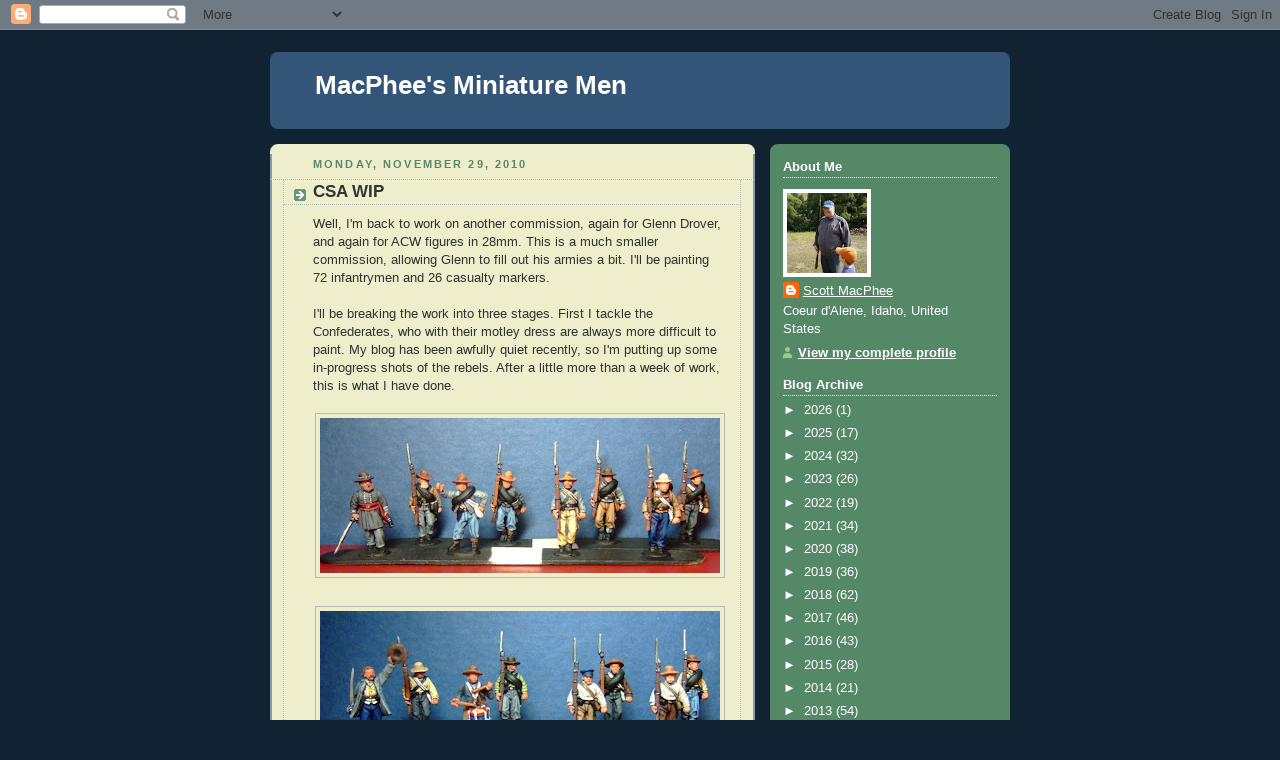

--- FILE ---
content_type: text/html; charset=UTF-8
request_url: https://macpheesminiaturemen.blogspot.com/2010/11/
body_size: 20563
content:
<!DOCTYPE html>
<html dir='ltr'>
<head>
<link href='https://www.blogger.com/static/v1/widgets/2944754296-widget_css_bundle.css' rel='stylesheet' type='text/css'/>
<meta content='text/html; charset=UTF-8' http-equiv='Content-Type'/>
<meta content='blogger' name='generator'/>
<link href='https://macpheesminiaturemen.blogspot.com/favicon.ico' rel='icon' type='image/x-icon'/>
<link href='http://macpheesminiaturemen.blogspot.com/2010/11/' rel='canonical'/>
<link rel="alternate" type="application/atom+xml" title="MacPhee&#39;s Miniature Men - Atom" href="https://macpheesminiaturemen.blogspot.com/feeds/posts/default" />
<link rel="alternate" type="application/rss+xml" title="MacPhee&#39;s Miniature Men - RSS" href="https://macpheesminiaturemen.blogspot.com/feeds/posts/default?alt=rss" />
<link rel="service.post" type="application/atom+xml" title="MacPhee&#39;s Miniature Men - Atom" href="https://www.blogger.com/feeds/935030577322550427/posts/default" />
<!--Can't find substitution for tag [blog.ieCssRetrofitLinks]-->
<meta content='http://macpheesminiaturemen.blogspot.com/2010/11/' property='og:url'/>
<meta content='MacPhee&#39;s Miniature Men' property='og:title'/>
<meta content='' property='og:description'/>
<title>MacPhee's Miniature Men: November 2010</title>
<style id='page-skin-1' type='text/css'><!--
/*
-----------------------------------------------
Blogger Template Style
Name:     Rounders 3
Date:     27 Feb 2004
Updated by: Blogger Team
----------------------------------------------- */
body {
background:#123;
margin:0;
text-align:center;
line-height: 1.5em;
font: x-small Trebuchet MS, Verdana, Arial, Sans-serif;
color:#333333;
font-size/* */:/**/small;
font-size: /**/small;
}
/* Page Structure
----------------------------------------------- */
/* The images which help create rounded corners depend on the
following widths and measurements. If you want to change
these measurements, the images will also need to change.
*/
#outer-wrapper {
width:740px;
margin:0 auto;
text-align:left;
font: normal normal 100% 'Trebuchet MS',Verdana,Arial,Sans-serif;
}
#main-wrap1 {
width:485px;
float:left;
background:#eeeecc url("https://resources.blogblog.com/blogblog/data/rounders3/corners_main_bot.gif") no-repeat left bottom;
margin:15px 0 0;
padding:0 0 10px;
color:#333333;
font-size:97%;
line-height:1.5em;
word-wrap: break-word; /* fix for long text breaking sidebar float in IE */
overflow: hidden;     /* fix for long non-text content breaking IE sidebar float */
}
#main-wrap2 {
float:left;
width:100%;
background:url("https://resources.blogblog.com/blogblog/data/rounders3/corners_main_top.gif") no-repeat left top;
padding:10px 0 0;
}
#main {
background:url("https://resources.blogblog.com/blogblog/data/rounders3/rails_main.gif") repeat-y left;
padding:0;
width:485px;
}
#sidebar-wrap {
width:240px;
float:right;
margin:15px 0 0;
font-size:97%;
line-height:1.5em;
word-wrap: break-word; /* fix for long text breaking sidebar float in IE */
overflow: hidden;     /* fix for long non-text content breaking IE sidebar float */
}
.main .widget {
margin-top: 4px;
width: 468px;
padding: 0 13px;
}
.main .Blog {
margin: 0;
padding: 0;
width: 484px;
}
/* Links
----------------------------------------------- */
a:link {
color: #445566;
}
a:visited {
color: #223344;
}
a:hover {
color: #223344;
}
a img {
border-width:0;
}
/* Blog Header
----------------------------------------------- */
#header-wrapper {
background:#335577 url("https://resources.blogblog.com/blogblog/data/rounders3/corners_cap_top.gif") no-repeat left top;
margin-top:22px;
margin-right:0;
margin-bottom:0;
margin-left:0;
padding-top:8px;
padding-right:0;
padding-bottom:0;
padding-left:0;
color:#ffffff;
}
#header {
background:url("https://resources.blogblog.com/blogblog/data/rounders3/corners_cap_bot.gif") no-repeat left bottom;
padding:0 15px 8px;
}
#header h1 {
margin:0;
padding:10px 30px 5px;
line-height:1.2em;
font: normal bold 200% 'Trebuchet MS',Verdana,Arial,Sans-serif;
}
#header a,
#header a:visited {
text-decoration:none;
color: #ffffff;
}
#header .description {
margin:0;
padding:5px 30px 10px;
line-height:1.5em;
font: normal normal 100% 'Trebuchet MS',Verdana,Arial,Sans-serif;
}
/* Posts
----------------------------------------------- */
h2.date-header {
margin-top:0;
margin-right:28px;
margin-bottom:0;
margin-left:43px;
font-size:85%;
line-height:2em;
text-transform:uppercase;
letter-spacing:.2em;
color:#558866;
}
.post {
margin:.3em 0 25px;
padding:0 13px;
border:1px dotted #bbbbbb;
border-width:1px 0;
}
.post h3 {
margin:0;
line-height:1.5em;
background:url("https://resources.blogblog.com/blogblog/data/rounders3/icon_arrow.gif") no-repeat 10px .5em;
display:block;
border:1px dotted #bbbbbb;
border-width:0 1px 1px;
padding-top:2px;
padding-right:14px;
padding-bottom:2px;
padding-left:29px;
color: #333333;
font: normal bold 135% 'Trebuchet MS',Verdana,Arial,Sans-serif;
}
.post h3 a, .post h3 a:visited {
text-decoration:none;
color: #333333;
}
a.title-link:hover {
background-color: #bbbbbb;
color: #333333;
}
.post-body {
border:1px dotted #bbbbbb;
border-width:0 1px 1px;
border-bottom-color:#eeeecc;
padding-top:10px;
padding-right:14px;
padding-bottom:1px;
padding-left:29px;
}
html>body .post-body {
border-bottom-width:0;
}
.post-body {
margin:0 0 .75em;
}
.post-body blockquote {
line-height:1.3em;
}
.post-footer {
background: #ffffff;
margin:0;
padding-top:2px;
padding-right:14px;
padding-bottom:2px;
padding-left:29px;
border:1px dotted #bbbbbb;
border-width:1px;
font-size:100%;
line-height:1.5em;
color: #666666;
}
/*
The first line of the post footer might only have floated text, so we need to give it a height.
The height comes from the post-footer line-height
*/
.post-footer-line-1 {
min-height:1.5em;
_height:1.5em;
}
.post-footer p {
margin: 0;
}
html>body .post-footer {
border-bottom-color:transparent;
}
.uncustomized-post-template .post-footer {
text-align: right;
}
.uncustomized-post-template .post-author,
.uncustomized-post-template .post-timestamp {
display: block;
float: left;
text-align:left;
margin-right: 4px;
}
.post-footer a {
color: #456;
}
.post-footer a:hover {
color: #234;
}
a.comment-link {
/* IE5.0/Win doesn't apply padding to inline elements,
so we hide these two declarations from it */
background/* */:/**/url("https://resources.blogblog.com/blogblog/data/rounders/icon_comment_left.gif") no-repeat left 45%;
padding-left:14px;
}
html>body a.comment-link {
/* Respecified, for IE5/Mac's benefit */
background:url("https://resources.blogblog.com/blogblog/data/rounders3/icon_comment_left.gif") no-repeat left 45%;
padding-left:14px;
}
.post img, table.tr-caption-container {
margin-top:0;
margin-right:0;
margin-bottom:5px;
margin-left:0;
padding:4px;
border:1px solid #bbbbbb;
}
.tr-caption-container img {
border: none;
margin: 0;
padding: 0;
}
blockquote {
margin:.75em 0;
border:1px dotted #bbbbbb;
border-width:1px 0;
padding:5px 15px;
color: #558866;
}
.post blockquote p {
margin:.5em 0;
}
#blog-pager-newer-link {
float: left;
margin-left: 13px;
}
#blog-pager-older-link {
float: right;
margin-right: 13px;
}
#blog-pager {
text-align: center;
}
.feed-links {
clear: both;
line-height: 2.5em;
margin-left: 13px;
}
/* Comments
----------------------------------------------- */
#comments {
margin:-25px 13px 0;
border:1px dotted #bbbbbb;
border-width:0 1px 1px;
padding-top:20px;
padding-right:0;
padding-bottom:15px;
padding-left:0;
}
#comments h4 {
margin:0 0 10px;
padding-top:0;
padding-right:14px;
padding-bottom:2px;
padding-left:29px;
border-bottom:1px dotted #bbbbbb;
font-size:120%;
line-height:1.4em;
color:#333333;
}
#comments-block {
margin-top:0;
margin-right:15px;
margin-bottom:0;
margin-left:9px;
}
.comment-author {
background:url("https://resources.blogblog.com/blogblog/data/rounders3/icon_comment_left.gif") no-repeat 2px .3em;
margin:.5em 0;
padding-top:0;
padding-right:0;
padding-bottom:0;
padding-left:20px;
font-weight:bold;
}
.comment-body {
margin:0 0 1.25em;
padding-top:0;
padding-right:0;
padding-bottom:0;
padding-left:20px;
}
.comment-body p {
margin:0 0 .5em;
}
.comment-footer {
margin:0 0 .5em;
padding-top:0;
padding-right:0;
padding-bottom:.75em;
padding-left:20px;
}
.comment-footer a:link {
color: #333;
}
.deleted-comment {
font-style:italic;
color:gray;
}
.comment-form {
padding-left:20px;
padding-right:5px;
}
#comments .comment-form h4 {
padding-left:0px;
}
/* Profile
----------------------------------------------- */
.profile-img {
float: left;
margin-top: 5px;
margin-right: 5px;
margin-bottom: 5px;
margin-left: 0;
border: 4px solid #ffffff;
}
.profile-datablock {
margin-top:0;
margin-right:15px;
margin-bottom:.5em;
margin-left:0;
padding-top:8px;
}
.profile-link {
background:url("https://resources.blogblog.com/blogblog/data/rounders3/icon_profile_left.gif") no-repeat left .1em;
padding-left:15px;
font-weight:bold;
}
.profile-textblock {
clear: both;
margin: 0;
}
.sidebar .clear, .main .widget .clear {
clear: both;
}
#sidebartop-wrap {
background:#558866 url("https://resources.blogblog.com/blogblog/data/rounders3/corners_prof_bot.gif") no-repeat left bottom;
margin:0px 0px 15px;
padding:0px 0px 10px;
color:#ffffff;
}
#sidebartop-wrap2 {
background:url("https://resources.blogblog.com/blogblog/data/rounders3/corners_prof_top.gif") no-repeat left top;
padding: 10px 0 0;
margin:0;
border-width:0;
}
#sidebartop h2 {
line-height:1.5em;
color:#ffffff;
border-bottom: 1px dotted #ffffff;
font: normal bold 100% 'Trebuchet MS',Verdana,Arial,Sans-serif;
margin-bottom: 0.5em;
}
#sidebartop a {
color: #ffffff;
}
#sidebartop a:hover {
color: #ffffff;
}
#sidebartop a:visited {
color: #ffffff;
}
#sidebar a {
color: #99ddbb;
}
#sidebar a:hover,
#sidebar a:visited {
color: #ffffff;
}
/* Sidebar Boxes
----------------------------------------------- */
.sidebar .widget {
margin:.5em 13px 1.25em;
padding:0 0px;
}
.widget-content {
margin-top: 0.5em;
}
#sidebarbottom-wrap1 {
background:#335577 url("https://resources.blogblog.com/blogblog/data/rounders3/corners_side_top.gif") no-repeat left top;
margin:0 0 15px;
padding:10px 0 0;
color: #ffffff;
}
#sidebarbottom-wrap2 {
background:url("https://resources.blogblog.com/blogblog/data/rounders3/corners_side_bot.gif") no-repeat left bottom;
padding:0 0 8px;
}
.sidebar h2 {
margin-top:0;
margin-right:0;
margin-bottom:.5em;
margin-left:0;
padding:0 0 .2em;
line-height:1.5em;
font:normal bold 100% 'Trebuchet MS',Verdana,Arial,Sans-serif;
}
.sidebar ul {
list-style:none;
margin:0 0 1.25em;
padding:0;
}
.sidebar ul li {
background:url("https://resources.blogblog.com/blogblog/data/rounders3/icon_arrow_sm.gif") no-repeat 2px .25em;
margin:0;
padding-top:0;
padding-right:0;
padding-bottom:3px;
padding-left:16px;
margin-bottom:3px;
border-bottom:1px dotted #bbbbbb;
line-height:1.4em;
}
.sidebar p {
margin:0 0 .6em;
}
#sidebar h2 {
color: #aabbcc;
border-bottom: 1px dotted #aabbcc;
}
/* Footer
----------------------------------------------- */
#footer-wrap1 {
clear:both;
margin:0 0 10px;
padding:15px 0 0;
}
#footer-wrap2 {
background:#335577 url("https://resources.blogblog.com/blogblog/data/rounders3/corners_cap_top.gif") no-repeat left top;
color:#ffffff;
}
#footer {
background:url("https://resources.blogblog.com/blogblog/data/rounders3/corners_cap_bot.gif") no-repeat left bottom;
padding:8px 15px;
}
#footer hr {display:none;}
#footer p {margin:0;}
#footer a {color:#ffffff;}
#footer .widget-content {
margin:0;
}
/** Page structure tweaks for layout editor wireframe */
body#layout #main-wrap1,
body#layout #sidebar-wrap,
body#layout #header-wrapper {
margin-top: 0;
}
body#layout #header, body#layout #header-wrapper,
body#layout #outer-wrapper {
margin-left:0,
margin-right: 0;
padding: 0;
}
body#layout #outer-wrapper {
width: 730px;
}
body#layout #footer-wrap1 {
padding-top: 0;
}

--></style>
<link href='https://www.blogger.com/dyn-css/authorization.css?targetBlogID=935030577322550427&amp;zx=ae69b72d-738c-42df-ac2a-8e268989cf36' media='none' onload='if(media!=&#39;all&#39;)media=&#39;all&#39;' rel='stylesheet'/><noscript><link href='https://www.blogger.com/dyn-css/authorization.css?targetBlogID=935030577322550427&amp;zx=ae69b72d-738c-42df-ac2a-8e268989cf36' rel='stylesheet'/></noscript>
<meta name='google-adsense-platform-account' content='ca-host-pub-1556223355139109'/>
<meta name='google-adsense-platform-domain' content='blogspot.com'/>

</head>
<body>
<div class='navbar section' id='navbar'><div class='widget Navbar' data-version='1' id='Navbar1'><script type="text/javascript">
    function setAttributeOnload(object, attribute, val) {
      if(window.addEventListener) {
        window.addEventListener('load',
          function(){ object[attribute] = val; }, false);
      } else {
        window.attachEvent('onload', function(){ object[attribute] = val; });
      }
    }
  </script>
<div id="navbar-iframe-container"></div>
<script type="text/javascript" src="https://apis.google.com/js/platform.js"></script>
<script type="text/javascript">
      gapi.load("gapi.iframes:gapi.iframes.style.bubble", function() {
        if (gapi.iframes && gapi.iframes.getContext) {
          gapi.iframes.getContext().openChild({
              url: 'https://www.blogger.com/navbar/935030577322550427?origin\x3dhttps://macpheesminiaturemen.blogspot.com',
              where: document.getElementById("navbar-iframe-container"),
              id: "navbar-iframe"
          });
        }
      });
    </script><script type="text/javascript">
(function() {
var script = document.createElement('script');
script.type = 'text/javascript';
script.src = '//pagead2.googlesyndication.com/pagead/js/google_top_exp.js';
var head = document.getElementsByTagName('head')[0];
if (head) {
head.appendChild(script);
}})();
</script>
</div></div>
<div id='outer-wrapper'>
<div id='header-wrapper'>
<div class='header section' id='header'><div class='widget Header' data-version='1' id='Header1'>
<div id='header-inner'>
<div class='titlewrapper'>
<h1 class='title'>
<a href='https://macpheesminiaturemen.blogspot.com/'>
MacPhee's Miniature Men
</a>
</h1>
</div>
<div class='descriptionwrapper'>
<p class='description'><span>
</span></p>
</div>
</div>
</div></div>
</div>
<div id='crosscol-wrapper' style='text-align:center'>
<div class='crosscol no-items section' id='crosscol'></div>
</div>
<div id='main-wrap1'><div id='main-wrap2'>
<div class='main section' id='main'><div class='widget Blog' data-version='1' id='Blog1'>
<div class='blog-posts hfeed'>

          <div class="date-outer">
        
<h2 class='date-header'><span>Monday, November 29, 2010</span></h2>

          <div class="date-posts">
        
<div class='post-outer'>
<div class='post hentry uncustomized-post-template' itemprop='blogPost' itemscope='itemscope' itemtype='http://schema.org/BlogPosting'>
<meta content='https://blogger.googleusercontent.com/img/b/R29vZ2xl/AVvXsEg7Q2XIhzhyphenhyphenftIWO_bF8BXVHn0ffvzsvJrH0x6lGV_ledeErAkRJKuOqrexwQk4xnYDGkJHgz5BF0NupFwzJlXpFqhbylOS4QM3kQKgboTRNl3Bk4kiZeQMs-cij8U_jlf4giCdHPuLSnw/s400/CSA+WIP+01.jpg' itemprop='image_url'/>
<meta content='935030577322550427' itemprop='blogId'/>
<meta content='4852685784131499327' itemprop='postId'/>
<a name='4852685784131499327'></a>
<h3 class='post-title entry-title' itemprop='name'>
<a href='https://macpheesminiaturemen.blogspot.com/2010/11/csa-wip.html'>CSA WIP</a>
</h3>
<div class='post-header'>
<div class='post-header-line-1'></div>
</div>
<div class='post-body entry-content' id='post-body-4852685784131499327' itemprop='description articleBody'>
<div>Well, I'm back to work on another commission, again for Glenn Drover, and again for ACW figures in 28mm.  This is a much smaller commission, allowing Glenn to fill out his armies a bit.  I'll be painting 72 infantrymen and 26 casualty markers.</div><div><br /></div><div>I'll be breaking the work into three stages.  First I tackle the Confederates, who with their motley dress are always more difficult to paint.  My blog has been awfully quiet recently, so I'm putting up some in-progress shots of the rebels.  After a little more than a week of work, this is what I have done.</div><div><br /></div><a href="https://blogger.googleusercontent.com/img/b/R29vZ2xl/AVvXsEg7Q2XIhzhyphenhyphenftIWO_bF8BXVHn0ffvzsvJrH0x6lGV_ledeErAkRJKuOqrexwQk4xnYDGkJHgz5BF0NupFwzJlXpFqhbylOS4QM3kQKgboTRNl3Bk4kiZeQMs-cij8U_jlf4giCdHPuLSnw/s1600/CSA+WIP+01.jpg" onblur="try {parent.deselectBloggerImageGracefully();} catch(e) {}"><img alt="" border="0" id="BLOGGER_PHOTO_ID_5545199752022396946" src="https://blogger.googleusercontent.com/img/b/R29vZ2xl/AVvXsEg7Q2XIhzhyphenhyphenftIWO_bF8BXVHn0ffvzsvJrH0x6lGV_ledeErAkRJKuOqrexwQk4xnYDGkJHgz5BF0NupFwzJlXpFqhbylOS4QM3kQKgboTRNl3Bk4kiZeQMs-cij8U_jlf4giCdHPuLSnw/s400/CSA+WIP+01.jpg" style="display:block; margin:0px auto 10px; text-align:center;cursor:pointer; cursor:hand;width: 400px; height: 155px;" /></a><br /><a href="https://blogger.googleusercontent.com/img/b/R29vZ2xl/AVvXsEi9djWmJDNJUXmXQ4ozpv3v2dnkbPYuM9dnNyxUGSxqDaxYRWomuJk6pvNY4008TTvX-kWzr7DmoYNBaS5U-HdHlGHyiH_GqgTWXFeX7hHMUT2l541ZzM2dMl3uwu0l_EgdMTMgJjKzXPU/s1600/CSA+WIP+02.jpg" onblur="try {parent.deselectBloggerImageGracefully();} catch(e) {}"><img alt="" border="0" id="BLOGGER_PHOTO_ID_5545199692140825202" src="https://blogger.googleusercontent.com/img/b/R29vZ2xl/AVvXsEi9djWmJDNJUXmXQ4ozpv3v2dnkbPYuM9dnNyxUGSxqDaxYRWomuJk6pvNY4008TTvX-kWzr7DmoYNBaS5U-HdHlGHyiH_GqgTWXFeX7hHMUT2l541ZzM2dMl3uwu0l_EgdMTMgJjKzXPU/s400/CSA+WIP+02.jpg" style="display:block; margin:0px auto 10px; text-align:center;cursor:pointer; cursor:hand;width: 400px; height: 165px;" /></a><br /><a href="https://blogger.googleusercontent.com/img/b/R29vZ2xl/AVvXsEiEy8t1PcyNEwI3ZyWiUuwbjZ_gCLKxC5DW0Dyp4PII9QZJa3IVSO_Yd6Lr0gN7oGCLU6PIVRmLmcujeuc9GV4-wBV0xu0YdWCVySpIcrGuJRulo6Sj1a1R4w-5bFruNcXY-D7pvVXTtTw/s1600/CSA+WIP+03.jpg" onblur="try {parent.deselectBloggerImageGracefully();} catch(e) {}"><img alt="" border="0" id="BLOGGER_PHOTO_ID_5545199642203687618" src="https://blogger.googleusercontent.com/img/b/R29vZ2xl/AVvXsEiEy8t1PcyNEwI3ZyWiUuwbjZ_gCLKxC5DW0Dyp4PII9QZJa3IVSO_Yd6Lr0gN7oGCLU6PIVRmLmcujeuc9GV4-wBV0xu0YdWCVySpIcrGuJRulo6Sj1a1R4w-5bFruNcXY-D7pvVXTtTw/s400/CSA+WIP+03.jpg" style="display:block; margin:0px auto 10px; text-align:center;cursor:pointer; cursor:hand;width: 400px; height: 129px;" /></a><br /><a href="https://blogger.googleusercontent.com/img/b/R29vZ2xl/AVvXsEgpelE0M5yqaUpURfqV87vEubqiEC_nZ6Sy5b9E8L8QLLeTpRgepN8LB1DS6Qs2zRK_9oVx3II50lJHk5iVKKRIaRtYMXJtyVhtizNWwPnV74qqcaXjCdP9N6D2Bdf9I3sWaMuKOF77V4o/s1600/CSA+WIP+04.jpg" onblur="try {parent.deselectBloggerImageGracefully();} catch(e) {}"><img alt="" border="0" id="BLOGGER_PHOTO_ID_5545199578330626658" src="https://blogger.googleusercontent.com/img/b/R29vZ2xl/AVvXsEgpelE0M5yqaUpURfqV87vEubqiEC_nZ6Sy5b9E8L8QLLeTpRgepN8LB1DS6Qs2zRK_9oVx3II50lJHk5iVKKRIaRtYMXJtyVhtizNWwPnV74qqcaXjCdP9N6D2Bdf9I3sWaMuKOF77V4o/s400/CSA+WIP+04.jpg" style="display:block; margin:0px auto 10px; text-align:center;cursor:pointer; cursor:hand;width: 400px; height: 165px;" /></a><br /><div>I'm nearly done; I just have the blanket rolls and skin highlights to do before I move on to touch-ups.  Below you can see some close ups of some of the figures.  Please keep in mind that the figures are between four and eight times actual size (depending on your monitor) and that I haven't done my touch ups yet, but I think you can see where I'm heading with these.</div><div><br /><a href="https://blogger.googleusercontent.com/img/b/R29vZ2xl/AVvXsEjpAmQ7g1egxj5G5jNg4EMqCOwpaXrbcJPVLaiMvZN-14fChGzUBqDbLMqefCjkSXfmsyoP7XADVYHqe9CLmf3AooZ43yY17TaQoQmgQajGOA67DXASkJZQZzZVzIx97hh_gp2D6h8VYaA/s1600/CSA+WIP+05.jpg" onblur="try {parent.deselectBloggerImageGracefully();} catch(e) {}"><img alt="" border="0" id="BLOGGER_PHOTO_ID_5545199527098265202" src="https://blogger.googleusercontent.com/img/b/R29vZ2xl/AVvXsEjpAmQ7g1egxj5G5jNg4EMqCOwpaXrbcJPVLaiMvZN-14fChGzUBqDbLMqefCjkSXfmsyoP7XADVYHqe9CLmf3AooZ43yY17TaQoQmgQajGOA67DXASkJZQZzZVzIx97hh_gp2D6h8VYaA/s400/CSA+WIP+05.jpg" style="display:block; margin:0px auto 10px; text-align:center;cursor:pointer; cursor:hand;width: 232px; height: 400px;" /></a><br /><a href="https://blogger.googleusercontent.com/img/b/R29vZ2xl/AVvXsEi9mFE-cadaUDBtw6bib4TibFktTHRz-A5FrRsV9onf8wjs-Vt1aTwVzLGjldWH2ZVg0cmP_qCr0NMlXpGdiNQsFcK9cFBhp4pA5mG3m26jdYzK87sYTgO6sC57dAh3SERsDKUS5Vu5Kmo/s1600/CSA+WIP+06.jpg" onblur="try {parent.deselectBloggerImageGracefully();} catch(e) {}"><img alt="" border="0" id="BLOGGER_PHOTO_ID_5545199434710583122" src="https://blogger.googleusercontent.com/img/b/R29vZ2xl/AVvXsEi9mFE-cadaUDBtw6bib4TibFktTHRz-A5FrRsV9onf8wjs-Vt1aTwVzLGjldWH2ZVg0cmP_qCr0NMlXpGdiNQsFcK9cFBhp4pA5mG3m26jdYzK87sYTgO6sC57dAh3SERsDKUS5Vu5Kmo/s400/CSA+WIP+06.jpg" style="display:block; margin:0px auto 10px; text-align:center;cursor:pointer; cursor:hand;width: 147px; height: 400px;" /></a><br /><a href="https://blogger.googleusercontent.com/img/b/R29vZ2xl/AVvXsEi1m-NSA-r-tie55Giy4kO4dJSlFGWHSR6WQ4nl3FVdVkz97m6JIMBc6m6noeboL4wTcxqz-Vd4sFpTAnWLImAZuSOzcVJJABDMe-DJrjl8P_UWf-Wiu_mso2tZg6gcdi2ioXj0CP8j98o/s1600/CSA+WIP+07.jpg" onblur="try {parent.deselectBloggerImageGracefully();} catch(e) {}"><img alt="" border="0" id="BLOGGER_PHOTO_ID_5545199316789113842" src="https://blogger.googleusercontent.com/img/b/R29vZ2xl/AVvXsEi1m-NSA-r-tie55Giy4kO4dJSlFGWHSR6WQ4nl3FVdVkz97m6JIMBc6m6noeboL4wTcxqz-Vd4sFpTAnWLImAZuSOzcVJJABDMe-DJrjl8P_UWf-Wiu_mso2tZg6gcdi2ioXj0CP8j98o/s400/CSA+WIP+07.jpg" style="display:block; margin:0px auto 10px; text-align:center;cursor:pointer; cursor:hand;width: 161px; height: 400px;" /></a><br /><a href="https://blogger.googleusercontent.com/img/b/R29vZ2xl/AVvXsEgaGa8Tbi5LR1BR02Cojdjt6Xn4QQR-GqxUUsfLyCGmWM4xt0Jbc2Qqjwf_5dBaIGjzM_u4OtfkwzT12CuschOfJPtmAzUwpaK1AEkTSj_7X4gajfdIhyphenhyphenY3ghlSScRGMQ82GlSi9hxu1tI/s1600/CSA+WIP+08.jpg" onblur="try {parent.deselectBloggerImageGracefully();} catch(e) {}"><img alt="" border="0" id="BLOGGER_PHOTO_ID_5545199260172603698" src="https://blogger.googleusercontent.com/img/b/R29vZ2xl/AVvXsEgaGa8Tbi5LR1BR02Cojdjt6Xn4QQR-GqxUUsfLyCGmWM4xt0Jbc2Qqjwf_5dBaIGjzM_u4OtfkwzT12CuschOfJPtmAzUwpaK1AEkTSj_7X4gajfdIhyphenhyphenY3ghlSScRGMQ82GlSi9hxu1tI/s400/CSA+WIP+08.jpg" style="display:block; margin:0px auto 10px; text-align:center;cursor:pointer; cursor:hand;width: 142px; height: 400px;" /></a><br /><a href="https://blogger.googleusercontent.com/img/b/R29vZ2xl/AVvXsEgBsVC2oz8oIx-4SGu8shNGubznBautPp2WcUPud4ydJqjZBICoHpu49pVWIPCJ5SNaoHQeanmwuVb4MKcLS2pkWL2sfM-HF8MC0EIinlOWgtsTCPMBdNMiNzVYhfQ5xiG2dTT9uRIBY2o/s1600/CSA+WIP+09.jpg" onblur="try {parent.deselectBloggerImageGracefully();} catch(e) {}"><img alt="" border="0" id="BLOGGER_PHOTO_ID_5545199191049735698" src="https://blogger.googleusercontent.com/img/b/R29vZ2xl/AVvXsEgBsVC2oz8oIx-4SGu8shNGubznBautPp2WcUPud4ydJqjZBICoHpu49pVWIPCJ5SNaoHQeanmwuVb4MKcLS2pkWL2sfM-HF8MC0EIinlOWgtsTCPMBdNMiNzVYhfQ5xiG2dTT9uRIBY2o/s400/CSA+WIP+09.jpg" style="display:block; margin:0px auto 10px; text-align:center;cursor:pointer; cursor:hand;width: 351px; height: 400px;" /></a><br /><a href="https://blogger.googleusercontent.com/img/b/R29vZ2xl/AVvXsEiOLoJNQqx-L0PXSLeOfR0s_Xa1DjvnXPdMVh9zAfW0mw9_faACXQ4XYCxd7YDge71CQB5PLxNouAgUaeV6V2gFCzrD86JUXAgbsqNtUZCaHb2JLG1lGLl9JpxwW-eoZpvSOqwru17uNHM/s1600/CSA+WIP+10.jpg" onblur="try {parent.deselectBloggerImageGracefully();} catch(e) {}"><img alt="" border="0" id="BLOGGER_PHOTO_ID_5545199145586593970" src="https://blogger.googleusercontent.com/img/b/R29vZ2xl/AVvXsEiOLoJNQqx-L0PXSLeOfR0s_Xa1DjvnXPdMVh9zAfW0mw9_faACXQ4XYCxd7YDge71CQB5PLxNouAgUaeV6V2gFCzrD86JUXAgbsqNtUZCaHb2JLG1lGLl9JpxwW-eoZpvSOqwru17uNHM/s400/CSA+WIP+10.jpg" style="display:block; margin:0px auto 10px; text-align:center;cursor:pointer; cursor:hand;width: 221px; height: 400px;" /></a><br /><a href="https://blogger.googleusercontent.com/img/b/R29vZ2xl/AVvXsEgdlClczvJ2tnk7DBbiQolXs6UjyKxf8LyyjiQ3llkdmwvWQrWxZSzvPxwu2XT9aACZajuGEG3ddS2OH8DD0AY819plvnmS_N4tlI2XwNHbm_uvAstKkW2kiZXkJzNYIT1an9bThl07-rY/s1600/CSA+WIP+11.jpg" onblur="try {parent.deselectBloggerImageGracefully();} catch(e) {}"><img alt="" border="0" id="BLOGGER_PHOTO_ID_5545199089627168498" src="https://blogger.googleusercontent.com/img/b/R29vZ2xl/AVvXsEgdlClczvJ2tnk7DBbiQolXs6UjyKxf8LyyjiQ3llkdmwvWQrWxZSzvPxwu2XT9aACZajuGEG3ddS2OH8DD0AY819plvnmS_N4tlI2XwNHbm_uvAstKkW2kiZXkJzNYIT1an9bThl07-rY/s400/CSA+WIP+11.jpg" style="display:block; margin:0px auto 10px; text-align:center;cursor:pointer; cursor:hand;width: 173px; height: 400px;" /></a><br /><a href="https://blogger.googleusercontent.com/img/b/R29vZ2xl/AVvXsEj5Mzz1dlcw8Qs5CMTVW2HrZZmezsRMbRX5lev2rK8MDLXnSPSw2Ck88Z-xpSm2YHm3yAjKhEpwkkeL5MtqAn_PPpXptooAiFZfhNtt9-53-9V-9h3YI6OVn7tTCsd1SMCZ0i6ZdOCwNkc/s1600/CSA+WIP+12.jpg" onblur="try {parent.deselectBloggerImageGracefully();} catch(e) {}"><img alt="" border="0" id="BLOGGER_PHOTO_ID_5545199043039608514" src="https://blogger.googleusercontent.com/img/b/R29vZ2xl/AVvXsEj5Mzz1dlcw8Qs5CMTVW2HrZZmezsRMbRX5lev2rK8MDLXnSPSw2Ck88Z-xpSm2YHm3yAjKhEpwkkeL5MtqAn_PPpXptooAiFZfhNtt9-53-9V-9h3YI6OVn7tTCsd1SMCZ0i6ZdOCwNkc/s400/CSA+WIP+12.jpg" style="display:block; margin:0px auto 10px; text-align:center;cursor:pointer; cursor:hand;width: 183px; height: 400px;" /></a><br /></div>
<div style='clear: both;'></div>
</div>
<div class='post-footer'>
<div class='post-footer-line post-footer-line-1'>
<span class='post-author vcard'>
Posted by
<span class='fn' itemprop='author' itemscope='itemscope' itemtype='http://schema.org/Person'>
<meta content='https://www.blogger.com/profile/06239377268695489971' itemprop='url'/>
<a class='g-profile' href='https://www.blogger.com/profile/06239377268695489971' rel='author' title='author profile'>
<span itemprop='name'>Scott MacPhee</span>
</a>
</span>
</span>
<span class='post-timestamp'>
at
<meta content='http://macpheesminiaturemen.blogspot.com/2010/11/csa-wip.html' itemprop='url'/>
<a class='timestamp-link' href='https://macpheesminiaturemen.blogspot.com/2010/11/csa-wip.html' rel='bookmark' title='permanent link'><abbr class='published' itemprop='datePublished' title='2010-11-29T20:43:00-08:00'>8:43&#8239;PM</abbr></a>
</span>
<span class='post-comment-link'>
<a class='comment-link' href='https://macpheesminiaturemen.blogspot.com/2010/11/csa-wip.html#comment-form' onclick=''>
4 comments:
  </a>
</span>
<span class='post-icons'>
</span>
<div class='post-share-buttons goog-inline-block'>
</div>
</div>
<div class='post-footer-line post-footer-line-2'>
<span class='post-labels'>
</span>
</div>
<div class='post-footer-line post-footer-line-3'>
<span class='post-location'>
</span>
</div>
</div>
</div>
</div>

          </div></div>
        

          <div class="date-outer">
        
<h2 class='date-header'><span>Friday, November 19, 2010</span></h2>

          <div class="date-posts">
        
<div class='post-outer'>
<div class='post hentry uncustomized-post-template' itemprop='blogPost' itemscope='itemscope' itemtype='http://schema.org/BlogPosting'>
<meta content='https://blogger.googleusercontent.com/img/b/R29vZ2xl/AVvXsEggEJUcEDq5ziyOTEXIK-y6pwj7fC_iA4Vn6RqYq-L9ogsr3xLcXWu4LAgsBCsNwKvyaPjW9O4wE0ZOCWptYKc15QGO9hmRM1rnVBOB61cs99AjuUdhkT0byQFMNK1DuQcaErZQvmIJv-U/s400/Principes+01.jpg' itemprop='image_url'/>
<meta content='935030577322550427' itemprop='blogId'/>
<meta content='5352545416112848261' itemprop='postId'/>
<a name='5352545416112848261'></a>
<h3 class='post-title entry-title' itemprop='name'>
<a href='https://macpheesminiaturemen.blogspot.com/2010/11/fog-republican-romans-principes.html'>FOG Republican Romans: Principes</a>
</h3>
<div class='post-header'>
<div class='post-header-line-1'></div>
</div>
<div class='post-body entry-content' id='post-body-5352545416112848261' itemprop='description articleBody'>
<div>My Field of Glory Romans just got a big step closer to completion.  I finished the two units of principes, which leaves just the velites, triarii, and one more cavalry unit to complete.</div><div><br /></div><div>My WAB army is made up entirely of Old Glory figures.  As I <a href="http://macpheesminiaturemen.blogspot.com/2010/10/fog-republican-romans-hastati.html">wrote earlier</a>, I wanted a different look for my Field of Glory army.  These are all Crusader Miniatures figures, packs ANR008 "Principes / Triari with pila / spear" and ANR004 "Legionary Command."  The shield transfers are all from Little Big Men Studios.  Bases are from Litko.</div><div><br /></div><a href="https://blogger.googleusercontent.com/img/b/R29vZ2xl/AVvXsEggEJUcEDq5ziyOTEXIK-y6pwj7fC_iA4Vn6RqYq-L9ogsr3xLcXWu4LAgsBCsNwKvyaPjW9O4wE0ZOCWptYKc15QGO9hmRM1rnVBOB61cs99AjuUdhkT0byQFMNK1DuQcaErZQvmIJv-U/s1600/Principes+01.jpg" onblur="try {parent.deselectBloggerImageGracefully();} catch(e) {}"><img alt="" border="0" id="BLOGGER_PHOTO_ID_5541456929365066146" src="https://blogger.googleusercontent.com/img/b/R29vZ2xl/AVvXsEggEJUcEDq5ziyOTEXIK-y6pwj7fC_iA4Vn6RqYq-L9ogsr3xLcXWu4LAgsBCsNwKvyaPjW9O4wE0ZOCWptYKc15QGO9hmRM1rnVBOB61cs99AjuUdhkT0byQFMNK1DuQcaErZQvmIJv-U/s400/Principes+01.jpg" style="display:block; margin:0px auto 10px; text-align:center;cursor:pointer; cursor:hand;width: 400px; height: 210px;" /></a><br /><div>Since the FoG army list seems to use two legions as its starting point, I went with two shield designs.  The units with the boars on its shields carries boar standards.  The Crusader figures come with a choice of banner or totem-style standard, neither of which seem right for Roman legions of this period.  I emailed Old Glory and offered to buy some animal standards from their Punic Wars line.  Not only did they send me just what I needed, but they did it for free!</div><div><br /><a href="https://blogger.googleusercontent.com/img/b/R29vZ2xl/AVvXsEgV5PfdkyRklsuebgi53of-_GQ5_yJ1XzDt_4MdA8U2G0FfB_3Ac2bIOjP8y1Q3wIifXKLrCce2FzeWLRMUki6wR2oliqMv8myK70w6yngbi-sgdeXnYOif42Qli-iNs41K_-y7m3AA_hg/s1600/Principes+02.jpg" onblur="try {parent.deselectBloggerImageGracefully();} catch(e) {}"><img alt="" border="0" id="BLOGGER_PHOTO_ID_5541456882214072786" src="https://blogger.googleusercontent.com/img/b/R29vZ2xl/AVvXsEgV5PfdkyRklsuebgi53of-_GQ5_yJ1XzDt_4MdA8U2G0FfB_3Ac2bIOjP8y1Q3wIifXKLrCce2FzeWLRMUki6wR2oliqMv8myK70w6yngbi-sgdeXnYOif42Qli-iNs41K_-y7m3AA_hg/s400/Principes+02.jpg" style="display:block; margin:0px auto 10px; text-align:center;cursor:pointer; cursor:hand;width: 400px; height: 176px;" /></a><br /><a href="https://blogger.googleusercontent.com/img/b/R29vZ2xl/AVvXsEjGdiYfW5b8dBw0BUCacnaKEsa3pg509nhtmNhkaFGZ7S-kl6Fcm0ZuFbxYJuNZMoaieLROjA1ocBPNL9LD0rfWO6D3V4nFgGMGWn7yXyYgb-8rTXFLIyDDdEUQ-LSCsOx0ZJr9zZJR084/s1600/Principes+03.jpg" onblur="try {parent.deselectBloggerImageGracefully();} catch(e) {}"><img alt="" border="0" id="BLOGGER_PHOTO_ID_5541456830426389122" src="https://blogger.googleusercontent.com/img/b/R29vZ2xl/AVvXsEjGdiYfW5b8dBw0BUCacnaKEsa3pg509nhtmNhkaFGZ7S-kl6Fcm0ZuFbxYJuNZMoaieLROjA1ocBPNL9LD0rfWO6D3V4nFgGMGWn7yXyYgb-8rTXFLIyDDdEUQ-LSCsOx0ZJr9zZJR084/s400/Principes+03.jpg" style="display:block; margin:0px auto 10px; text-align:center;cursor:pointer; cursor:hand;width: 351px; height: 400px;" /></a><br /></div><div>The second legion carries shields with an eagle wing emblem, so I gave them an eagle standard.  Although the eagle would eventually become the symbol of all the imperial legions, at this earlier date it was just one of many different animal symbols in common use.</div><div><br /></div><div><br /><a href="https://blogger.googleusercontent.com/img/b/R29vZ2xl/AVvXsEjQqiymaC3GiezTXasgKoLOJJg9RkR3fwHBUmh36HuNjOIyRPME38hMU2svgjArC_oA51a9QChJ2WtvQe1soY1xRURDbNhUIHeCwK6nmjoRBjUl0QcucQqolUVVcR_k5gTUYbS33tdD090/s1600/Principes+04.jpg" onblur="try {parent.deselectBloggerImageGracefully();} catch(e) {}"><img alt="" border="0" id="BLOGGER_PHOTO_ID_5541456776549245058" src="https://blogger.googleusercontent.com/img/b/R29vZ2xl/AVvXsEjQqiymaC3GiezTXasgKoLOJJg9RkR3fwHBUmh36HuNjOIyRPME38hMU2svgjArC_oA51a9QChJ2WtvQe1soY1xRURDbNhUIHeCwK6nmjoRBjUl0QcucQqolUVVcR_k5gTUYbS33tdD090/s400/Principes+04.jpg" style="display:block; margin:0px auto 10px; text-align:center;cursor:pointer; cursor:hand;width: 400px; height: 184px;" /></a><br /><a href="https://blogger.googleusercontent.com/img/b/R29vZ2xl/AVvXsEhN1tyDIUbbTuoWGCKpmhIqFPN1G3FqP6vrJT_NfDBLnU-KKJOm1aQDQ7yGEUubgRITkJcOkO12dceLerTVTYK8wSycSXe3h8BNkkMOz7M73XU9kiC6BWtthcRYZ-ojBpFvdy1SvvDDorE/s1600/Principes+05.jpg" onblur="try {parent.deselectBloggerImageGracefully();} catch(e) {}"><img alt="" border="0" id="BLOGGER_PHOTO_ID_5541456725267159026" src="https://blogger.googleusercontent.com/img/b/R29vZ2xl/AVvXsEhN1tyDIUbbTuoWGCKpmhIqFPN1G3FqP6vrJT_NfDBLnU-KKJOm1aQDQ7yGEUubgRITkJcOkO12dceLerTVTYK8wSycSXe3h8BNkkMOz7M73XU9kiC6BWtthcRYZ-ojBpFvdy1SvvDDorE/s400/Principes+05.jpg" style="display:block; margin:0px auto 10px; text-align:center;cursor:pointer; cursor:hand;width: 400px; height: 220px;" /></a><br /></div><div>I had hoped to finish this army by Christmas, but I'm going to have to set it aside for a while.  I just got a large ACW commission in, and it will take some weeks to finish.  Watch this space for in-progress photos.</div>
<div style='clear: both;'></div>
</div>
<div class='post-footer'>
<div class='post-footer-line post-footer-line-1'>
<span class='post-author vcard'>
Posted by
<span class='fn' itemprop='author' itemscope='itemscope' itemtype='http://schema.org/Person'>
<meta content='https://www.blogger.com/profile/06239377268695489971' itemprop='url'/>
<a class='g-profile' href='https://www.blogger.com/profile/06239377268695489971' rel='author' title='author profile'>
<span itemprop='name'>Scott MacPhee</span>
</a>
</span>
</span>
<span class='post-timestamp'>
at
<meta content='http://macpheesminiaturemen.blogspot.com/2010/11/fog-republican-romans-principes.html' itemprop='url'/>
<a class='timestamp-link' href='https://macpheesminiaturemen.blogspot.com/2010/11/fog-republican-romans-principes.html' rel='bookmark' title='permanent link'><abbr class='published' itemprop='datePublished' title='2010-11-19T18:41:00-08:00'>6:41&#8239;PM</abbr></a>
</span>
<span class='post-comment-link'>
<a class='comment-link' href='https://macpheesminiaturemen.blogspot.com/2010/11/fog-republican-romans-principes.html#comment-form' onclick=''>
7 comments:
  </a>
</span>
<span class='post-icons'>
</span>
<div class='post-share-buttons goog-inline-block'>
</div>
</div>
<div class='post-footer-line post-footer-line-2'>
<span class='post-labels'>
</span>
</div>
<div class='post-footer-line post-footer-line-3'>
<span class='post-location'>
</span>
</div>
</div>
</div>
</div>

          </div></div>
        

          <div class="date-outer">
        
<h2 class='date-header'><span>Saturday, November 6, 2010</span></h2>

          <div class="date-posts">
        
<div class='post-outer'>
<div class='post hentry uncustomized-post-template' itemprop='blogPost' itemscope='itemscope' itemtype='http://schema.org/BlogPosting'>
<meta content='https://blogger.googleusercontent.com/img/b/R29vZ2xl/AVvXsEjwnobzrYfGDNDQJ4T74ss-i1abizI-Pi4XaqlEHnFOVAGTRfYes2wiURL_rynTLTiem052sziWm2laP1xmM1vVSbZfGM9mtwEnUz_LWGRr_fbrZ55pMbZiuauAE56zbx7QR43OHnYjq0g/s400/14th+Brooklyn+01.jpg' itemprop='image_url'/>
<meta content='935030577322550427' itemprop='blogId'/>
<meta content='3717216431475981465' itemprop='postId'/>
<a name='3717216431475981465'></a>
<h3 class='post-title entry-title' itemprop='name'>
<a href='https://macpheesminiaturemen.blogspot.com/2010/11/14th-brooklyn.html'>14th Brooklyn</a>
</h3>
<div class='post-header'>
<div class='post-header-line-1'></div>
</div>
<div class='post-body entry-content' id='post-body-3717216431475981465' itemprop='description articleBody'>
<div>Here's the latest unit I've finished for Regimental Fire and Fury, the 14th New York State Militia.  All of the figures are Old Glory.</div><div><br /></div><a href="https://blogger.googleusercontent.com/img/b/R29vZ2xl/AVvXsEjwnobzrYfGDNDQJ4T74ss-i1abizI-Pi4XaqlEHnFOVAGTRfYes2wiURL_rynTLTiem052sziWm2laP1xmM1vVSbZfGM9mtwEnUz_LWGRr_fbrZ55pMbZiuauAE56zbx7QR43OHnYjq0g/s1600/14th+Brooklyn+01.jpg" onblur="try {parent.deselectBloggerImageGracefully();} catch(e) {}"><img alt="" border="0" id="BLOGGER_PHOTO_ID_5536648816779883874" src="https://blogger.googleusercontent.com/img/b/R29vZ2xl/AVvXsEjwnobzrYfGDNDQJ4T74ss-i1abizI-Pi4XaqlEHnFOVAGTRfYes2wiURL_rynTLTiem052sziWm2laP1xmM1vVSbZfGM9mtwEnUz_LWGRr_fbrZ55pMbZiuauAE56zbx7QR43OHnYjq0g/s400/14th+Brooklyn+01.jpg" style="display:block; margin:0px auto 10px; text-align:center;cursor:pointer; cursor:hand;width: 400px; height: 147px;" /></a><br /><div><br /></div><div>The 14th "Brooklyn" NYSM, mustered into federal service as the 84th New York Volunteer Infantry, but kept the 14th Brooklyn designation, rarely being referred to as the 84th NY.  Lincoln himself was impressed by their gaudy chasseur uniforms, and the regiment received the nickname "Lincoln's pets" because of the attention he paid them.</div><div><br /></div><div>The 14th Brooklyn was present at every big battle the Army of the Potomac fought from Bull Run to Spotsylvania.</div><div><br /></div><div>This regiment has 18 stands, representing 720 men in the RFF rules.  We've been playing mostly early war scenarios, and I've been surprised at how many of the regiments are this large.  I'll probably not limit this unit to portraying the 14th NYSM, but will use it to add a little color to my Union forces in many scenarios.</div>
<div style='clear: both;'></div>
</div>
<div class='post-footer'>
<div class='post-footer-line post-footer-line-1'>
<span class='post-author vcard'>
Posted by
<span class='fn' itemprop='author' itemscope='itemscope' itemtype='http://schema.org/Person'>
<meta content='https://www.blogger.com/profile/06239377268695489971' itemprop='url'/>
<a class='g-profile' href='https://www.blogger.com/profile/06239377268695489971' rel='author' title='author profile'>
<span itemprop='name'>Scott MacPhee</span>
</a>
</span>
</span>
<span class='post-timestamp'>
at
<meta content='http://macpheesminiaturemen.blogspot.com/2010/11/14th-brooklyn.html' itemprop='url'/>
<a class='timestamp-link' href='https://macpheesminiaturemen.blogspot.com/2010/11/14th-brooklyn.html' rel='bookmark' title='permanent link'><abbr class='published' itemprop='datePublished' title='2010-11-06T20:44:00-07:00'>8:44&#8239;PM</abbr></a>
</span>
<span class='post-comment-link'>
<a class='comment-link' href='https://macpheesminiaturemen.blogspot.com/2010/11/14th-brooklyn.html#comment-form' onclick=''>
11 comments:
  </a>
</span>
<span class='post-icons'>
</span>
<div class='post-share-buttons goog-inline-block'>
</div>
</div>
<div class='post-footer-line post-footer-line-2'>
<span class='post-labels'>
</span>
</div>
<div class='post-footer-line post-footer-line-3'>
<span class='post-location'>
</span>
</div>
</div>
</div>
</div>

        </div></div>
      
</div>
<div class='blog-pager' id='blog-pager'>
<span id='blog-pager-newer-link'>
<a class='blog-pager-newer-link' href='https://macpheesminiaturemen.blogspot.com/search?updated-max=2010-12-29T11:42:00-08:00&amp;max-results=6&amp;reverse-paginate=true' id='Blog1_blog-pager-newer-link' title='Newer Posts'>Newer Posts</a>
</span>
<span id='blog-pager-older-link'>
<a class='blog-pager-older-link' href='https://macpheesminiaturemen.blogspot.com/search?updated-max=2010-11-06T20:44:00-07:00&amp;max-results=6' id='Blog1_blog-pager-older-link' title='Older Posts'>Older Posts</a>
</span>
<a class='home-link' href='https://macpheesminiaturemen.blogspot.com/'>Home</a>
</div>
<div class='clear'></div>
<div class='blog-feeds'>
<div class='feed-links'>
Subscribe to:
<a class='feed-link' href='https://macpheesminiaturemen.blogspot.com/feeds/posts/default' target='_blank' type='application/atom+xml'>Comments (Atom)</a>
</div>
</div>
</div></div>
</div></div>
<div id='sidebar-wrap'>
<div id='sidebartop-wrap'><div id='sidebartop-wrap2'>
<div class='sidebar section' id='sidebartop'><div class='widget Profile' data-version='1' id='Profile1'>
<h2>About Me</h2>
<div class='widget-content'>
<a href='https://www.blogger.com/profile/06239377268695489971'><img alt='My photo' class='profile-img' height='80' src='//blogger.googleusercontent.com/img/b/R29vZ2xl/AVvXsEjHv1jkXQE4Wf5Yqc8CyaNS4SDHZYCKDpt8c7TXRvtn-2zW0L3XpyL2twADECYBoWNGRakdB6wX8S8fPuPpQr4E55QV84AcKw32naaYtkDXaei1-rr57rt3El0HC5zfmg/s113/Enfield.jpg' width='80'/></a>
<dl class='profile-datablock'>
<dt class='profile-data'>
<a class='profile-name-link g-profile' href='https://www.blogger.com/profile/06239377268695489971' rel='author' style='background-image: url(//www.blogger.com/img/logo-16.png);'>
Scott MacPhee
</a>
</dt>
<dd class='profile-data'>Coeur d'Alene, Idaho, United States</dd>
</dl>
<a class='profile-link' href='https://www.blogger.com/profile/06239377268695489971' rel='author'>View my complete profile</a>
<div class='clear'></div>
</div>
</div><div class='widget BlogArchive' data-version='1' id='BlogArchive1'>
<h2>Blog Archive</h2>
<div class='widget-content'>
<div id='ArchiveList'>
<div id='BlogArchive1_ArchiveList'>
<ul class='hierarchy'>
<li class='archivedate collapsed'>
<a class='toggle' href='javascript:void(0)'>
<span class='zippy'>

        &#9658;&#160;
      
</span>
</a>
<a class='post-count-link' href='https://macpheesminiaturemen.blogspot.com/2026/'>
2026
</a>
<span class='post-count' dir='ltr'>(1)</span>
<ul class='hierarchy'>
<li class='archivedate collapsed'>
<a class='toggle' href='javascript:void(0)'>
<span class='zippy'>

        &#9658;&#160;
      
</span>
</a>
<a class='post-count-link' href='https://macpheesminiaturemen.blogspot.com/2026/01/'>
January
</a>
<span class='post-count' dir='ltr'>(1)</span>
</li>
</ul>
</li>
</ul>
<ul class='hierarchy'>
<li class='archivedate collapsed'>
<a class='toggle' href='javascript:void(0)'>
<span class='zippy'>

        &#9658;&#160;
      
</span>
</a>
<a class='post-count-link' href='https://macpheesminiaturemen.blogspot.com/2025/'>
2025
</a>
<span class='post-count' dir='ltr'>(17)</span>
<ul class='hierarchy'>
<li class='archivedate collapsed'>
<a class='toggle' href='javascript:void(0)'>
<span class='zippy'>

        &#9658;&#160;
      
</span>
</a>
<a class='post-count-link' href='https://macpheesminiaturemen.blogspot.com/2025/12/'>
December
</a>
<span class='post-count' dir='ltr'>(2)</span>
</li>
</ul>
<ul class='hierarchy'>
<li class='archivedate collapsed'>
<a class='toggle' href='javascript:void(0)'>
<span class='zippy'>

        &#9658;&#160;
      
</span>
</a>
<a class='post-count-link' href='https://macpheesminiaturemen.blogspot.com/2025/11/'>
November
</a>
<span class='post-count' dir='ltr'>(2)</span>
</li>
</ul>
<ul class='hierarchy'>
<li class='archivedate collapsed'>
<a class='toggle' href='javascript:void(0)'>
<span class='zippy'>

        &#9658;&#160;
      
</span>
</a>
<a class='post-count-link' href='https://macpheesminiaturemen.blogspot.com/2025/10/'>
October
</a>
<span class='post-count' dir='ltr'>(1)</span>
</li>
</ul>
<ul class='hierarchy'>
<li class='archivedate collapsed'>
<a class='toggle' href='javascript:void(0)'>
<span class='zippy'>

        &#9658;&#160;
      
</span>
</a>
<a class='post-count-link' href='https://macpheesminiaturemen.blogspot.com/2025/09/'>
September
</a>
<span class='post-count' dir='ltr'>(1)</span>
</li>
</ul>
<ul class='hierarchy'>
<li class='archivedate collapsed'>
<a class='toggle' href='javascript:void(0)'>
<span class='zippy'>

        &#9658;&#160;
      
</span>
</a>
<a class='post-count-link' href='https://macpheesminiaturemen.blogspot.com/2025/07/'>
July
</a>
<span class='post-count' dir='ltr'>(1)</span>
</li>
</ul>
<ul class='hierarchy'>
<li class='archivedate collapsed'>
<a class='toggle' href='javascript:void(0)'>
<span class='zippy'>

        &#9658;&#160;
      
</span>
</a>
<a class='post-count-link' href='https://macpheesminiaturemen.blogspot.com/2025/06/'>
June
</a>
<span class='post-count' dir='ltr'>(4)</span>
</li>
</ul>
<ul class='hierarchy'>
<li class='archivedate collapsed'>
<a class='toggle' href='javascript:void(0)'>
<span class='zippy'>

        &#9658;&#160;
      
</span>
</a>
<a class='post-count-link' href='https://macpheesminiaturemen.blogspot.com/2025/05/'>
May
</a>
<span class='post-count' dir='ltr'>(1)</span>
</li>
</ul>
<ul class='hierarchy'>
<li class='archivedate collapsed'>
<a class='toggle' href='javascript:void(0)'>
<span class='zippy'>

        &#9658;&#160;
      
</span>
</a>
<a class='post-count-link' href='https://macpheesminiaturemen.blogspot.com/2025/04/'>
April
</a>
<span class='post-count' dir='ltr'>(1)</span>
</li>
</ul>
<ul class='hierarchy'>
<li class='archivedate collapsed'>
<a class='toggle' href='javascript:void(0)'>
<span class='zippy'>

        &#9658;&#160;
      
</span>
</a>
<a class='post-count-link' href='https://macpheesminiaturemen.blogspot.com/2025/02/'>
February
</a>
<span class='post-count' dir='ltr'>(3)</span>
</li>
</ul>
<ul class='hierarchy'>
<li class='archivedate collapsed'>
<a class='toggle' href='javascript:void(0)'>
<span class='zippy'>

        &#9658;&#160;
      
</span>
</a>
<a class='post-count-link' href='https://macpheesminiaturemen.blogspot.com/2025/01/'>
January
</a>
<span class='post-count' dir='ltr'>(1)</span>
</li>
</ul>
</li>
</ul>
<ul class='hierarchy'>
<li class='archivedate collapsed'>
<a class='toggle' href='javascript:void(0)'>
<span class='zippy'>

        &#9658;&#160;
      
</span>
</a>
<a class='post-count-link' href='https://macpheesminiaturemen.blogspot.com/2024/'>
2024
</a>
<span class='post-count' dir='ltr'>(32)</span>
<ul class='hierarchy'>
<li class='archivedate collapsed'>
<a class='toggle' href='javascript:void(0)'>
<span class='zippy'>

        &#9658;&#160;
      
</span>
</a>
<a class='post-count-link' href='https://macpheesminiaturemen.blogspot.com/2024/12/'>
December
</a>
<span class='post-count' dir='ltr'>(6)</span>
</li>
</ul>
<ul class='hierarchy'>
<li class='archivedate collapsed'>
<a class='toggle' href='javascript:void(0)'>
<span class='zippy'>

        &#9658;&#160;
      
</span>
</a>
<a class='post-count-link' href='https://macpheesminiaturemen.blogspot.com/2024/11/'>
November
</a>
<span class='post-count' dir='ltr'>(2)</span>
</li>
</ul>
<ul class='hierarchy'>
<li class='archivedate collapsed'>
<a class='toggle' href='javascript:void(0)'>
<span class='zippy'>

        &#9658;&#160;
      
</span>
</a>
<a class='post-count-link' href='https://macpheesminiaturemen.blogspot.com/2024/10/'>
October
</a>
<span class='post-count' dir='ltr'>(7)</span>
</li>
</ul>
<ul class='hierarchy'>
<li class='archivedate collapsed'>
<a class='toggle' href='javascript:void(0)'>
<span class='zippy'>

        &#9658;&#160;
      
</span>
</a>
<a class='post-count-link' href='https://macpheesminiaturemen.blogspot.com/2024/09/'>
September
</a>
<span class='post-count' dir='ltr'>(1)</span>
</li>
</ul>
<ul class='hierarchy'>
<li class='archivedate collapsed'>
<a class='toggle' href='javascript:void(0)'>
<span class='zippy'>

        &#9658;&#160;
      
</span>
</a>
<a class='post-count-link' href='https://macpheesminiaturemen.blogspot.com/2024/04/'>
April
</a>
<span class='post-count' dir='ltr'>(2)</span>
</li>
</ul>
<ul class='hierarchy'>
<li class='archivedate collapsed'>
<a class='toggle' href='javascript:void(0)'>
<span class='zippy'>

        &#9658;&#160;
      
</span>
</a>
<a class='post-count-link' href='https://macpheesminiaturemen.blogspot.com/2024/03/'>
March
</a>
<span class='post-count' dir='ltr'>(5)</span>
</li>
</ul>
<ul class='hierarchy'>
<li class='archivedate collapsed'>
<a class='toggle' href='javascript:void(0)'>
<span class='zippy'>

        &#9658;&#160;
      
</span>
</a>
<a class='post-count-link' href='https://macpheesminiaturemen.blogspot.com/2024/02/'>
February
</a>
<span class='post-count' dir='ltr'>(3)</span>
</li>
</ul>
<ul class='hierarchy'>
<li class='archivedate collapsed'>
<a class='toggle' href='javascript:void(0)'>
<span class='zippy'>

        &#9658;&#160;
      
</span>
</a>
<a class='post-count-link' href='https://macpheesminiaturemen.blogspot.com/2024/01/'>
January
</a>
<span class='post-count' dir='ltr'>(6)</span>
</li>
</ul>
</li>
</ul>
<ul class='hierarchy'>
<li class='archivedate collapsed'>
<a class='toggle' href='javascript:void(0)'>
<span class='zippy'>

        &#9658;&#160;
      
</span>
</a>
<a class='post-count-link' href='https://macpheesminiaturemen.blogspot.com/2023/'>
2023
</a>
<span class='post-count' dir='ltr'>(26)</span>
<ul class='hierarchy'>
<li class='archivedate collapsed'>
<a class='toggle' href='javascript:void(0)'>
<span class='zippy'>

        &#9658;&#160;
      
</span>
</a>
<a class='post-count-link' href='https://macpheesminiaturemen.blogspot.com/2023/12/'>
December
</a>
<span class='post-count' dir='ltr'>(6)</span>
</li>
</ul>
<ul class='hierarchy'>
<li class='archivedate collapsed'>
<a class='toggle' href='javascript:void(0)'>
<span class='zippy'>

        &#9658;&#160;
      
</span>
</a>
<a class='post-count-link' href='https://macpheesminiaturemen.blogspot.com/2023/11/'>
November
</a>
<span class='post-count' dir='ltr'>(2)</span>
</li>
</ul>
<ul class='hierarchy'>
<li class='archivedate collapsed'>
<a class='toggle' href='javascript:void(0)'>
<span class='zippy'>

        &#9658;&#160;
      
</span>
</a>
<a class='post-count-link' href='https://macpheesminiaturemen.blogspot.com/2023/10/'>
October
</a>
<span class='post-count' dir='ltr'>(1)</span>
</li>
</ul>
<ul class='hierarchy'>
<li class='archivedate collapsed'>
<a class='toggle' href='javascript:void(0)'>
<span class='zippy'>

        &#9658;&#160;
      
</span>
</a>
<a class='post-count-link' href='https://macpheesminiaturemen.blogspot.com/2023/09/'>
September
</a>
<span class='post-count' dir='ltr'>(4)</span>
</li>
</ul>
<ul class='hierarchy'>
<li class='archivedate collapsed'>
<a class='toggle' href='javascript:void(0)'>
<span class='zippy'>

        &#9658;&#160;
      
</span>
</a>
<a class='post-count-link' href='https://macpheesminiaturemen.blogspot.com/2023/08/'>
August
</a>
<span class='post-count' dir='ltr'>(6)</span>
</li>
</ul>
<ul class='hierarchy'>
<li class='archivedate collapsed'>
<a class='toggle' href='javascript:void(0)'>
<span class='zippy'>

        &#9658;&#160;
      
</span>
</a>
<a class='post-count-link' href='https://macpheesminiaturemen.blogspot.com/2023/07/'>
July
</a>
<span class='post-count' dir='ltr'>(1)</span>
</li>
</ul>
<ul class='hierarchy'>
<li class='archivedate collapsed'>
<a class='toggle' href='javascript:void(0)'>
<span class='zippy'>

        &#9658;&#160;
      
</span>
</a>
<a class='post-count-link' href='https://macpheesminiaturemen.blogspot.com/2023/06/'>
June
</a>
<span class='post-count' dir='ltr'>(1)</span>
</li>
</ul>
<ul class='hierarchy'>
<li class='archivedate collapsed'>
<a class='toggle' href='javascript:void(0)'>
<span class='zippy'>

        &#9658;&#160;
      
</span>
</a>
<a class='post-count-link' href='https://macpheesminiaturemen.blogspot.com/2023/05/'>
May
</a>
<span class='post-count' dir='ltr'>(2)</span>
</li>
</ul>
<ul class='hierarchy'>
<li class='archivedate collapsed'>
<a class='toggle' href='javascript:void(0)'>
<span class='zippy'>

        &#9658;&#160;
      
</span>
</a>
<a class='post-count-link' href='https://macpheesminiaturemen.blogspot.com/2023/04/'>
April
</a>
<span class='post-count' dir='ltr'>(3)</span>
</li>
</ul>
</li>
</ul>
<ul class='hierarchy'>
<li class='archivedate collapsed'>
<a class='toggle' href='javascript:void(0)'>
<span class='zippy'>

        &#9658;&#160;
      
</span>
</a>
<a class='post-count-link' href='https://macpheesminiaturemen.blogspot.com/2022/'>
2022
</a>
<span class='post-count' dir='ltr'>(19)</span>
<ul class='hierarchy'>
<li class='archivedate collapsed'>
<a class='toggle' href='javascript:void(0)'>
<span class='zippy'>

        &#9658;&#160;
      
</span>
</a>
<a class='post-count-link' href='https://macpheesminiaturemen.blogspot.com/2022/12/'>
December
</a>
<span class='post-count' dir='ltr'>(1)</span>
</li>
</ul>
<ul class='hierarchy'>
<li class='archivedate collapsed'>
<a class='toggle' href='javascript:void(0)'>
<span class='zippy'>

        &#9658;&#160;
      
</span>
</a>
<a class='post-count-link' href='https://macpheesminiaturemen.blogspot.com/2022/11/'>
November
</a>
<span class='post-count' dir='ltr'>(5)</span>
</li>
</ul>
<ul class='hierarchy'>
<li class='archivedate collapsed'>
<a class='toggle' href='javascript:void(0)'>
<span class='zippy'>

        &#9658;&#160;
      
</span>
</a>
<a class='post-count-link' href='https://macpheesminiaturemen.blogspot.com/2022/10/'>
October
</a>
<span class='post-count' dir='ltr'>(1)</span>
</li>
</ul>
<ul class='hierarchy'>
<li class='archivedate collapsed'>
<a class='toggle' href='javascript:void(0)'>
<span class='zippy'>

        &#9658;&#160;
      
</span>
</a>
<a class='post-count-link' href='https://macpheesminiaturemen.blogspot.com/2022/08/'>
August
</a>
<span class='post-count' dir='ltr'>(4)</span>
</li>
</ul>
<ul class='hierarchy'>
<li class='archivedate collapsed'>
<a class='toggle' href='javascript:void(0)'>
<span class='zippy'>

        &#9658;&#160;
      
</span>
</a>
<a class='post-count-link' href='https://macpheesminiaturemen.blogspot.com/2022/07/'>
July
</a>
<span class='post-count' dir='ltr'>(2)</span>
</li>
</ul>
<ul class='hierarchy'>
<li class='archivedate collapsed'>
<a class='toggle' href='javascript:void(0)'>
<span class='zippy'>

        &#9658;&#160;
      
</span>
</a>
<a class='post-count-link' href='https://macpheesminiaturemen.blogspot.com/2022/06/'>
June
</a>
<span class='post-count' dir='ltr'>(1)</span>
</li>
</ul>
<ul class='hierarchy'>
<li class='archivedate collapsed'>
<a class='toggle' href='javascript:void(0)'>
<span class='zippy'>

        &#9658;&#160;
      
</span>
</a>
<a class='post-count-link' href='https://macpheesminiaturemen.blogspot.com/2022/05/'>
May
</a>
<span class='post-count' dir='ltr'>(1)</span>
</li>
</ul>
<ul class='hierarchy'>
<li class='archivedate collapsed'>
<a class='toggle' href='javascript:void(0)'>
<span class='zippy'>

        &#9658;&#160;
      
</span>
</a>
<a class='post-count-link' href='https://macpheesminiaturemen.blogspot.com/2022/03/'>
March
</a>
<span class='post-count' dir='ltr'>(1)</span>
</li>
</ul>
<ul class='hierarchy'>
<li class='archivedate collapsed'>
<a class='toggle' href='javascript:void(0)'>
<span class='zippy'>

        &#9658;&#160;
      
</span>
</a>
<a class='post-count-link' href='https://macpheesminiaturemen.blogspot.com/2022/02/'>
February
</a>
<span class='post-count' dir='ltr'>(1)</span>
</li>
</ul>
<ul class='hierarchy'>
<li class='archivedate collapsed'>
<a class='toggle' href='javascript:void(0)'>
<span class='zippy'>

        &#9658;&#160;
      
</span>
</a>
<a class='post-count-link' href='https://macpheesminiaturemen.blogspot.com/2022/01/'>
January
</a>
<span class='post-count' dir='ltr'>(2)</span>
</li>
</ul>
</li>
</ul>
<ul class='hierarchy'>
<li class='archivedate collapsed'>
<a class='toggle' href='javascript:void(0)'>
<span class='zippy'>

        &#9658;&#160;
      
</span>
</a>
<a class='post-count-link' href='https://macpheesminiaturemen.blogspot.com/2021/'>
2021
</a>
<span class='post-count' dir='ltr'>(34)</span>
<ul class='hierarchy'>
<li class='archivedate collapsed'>
<a class='toggle' href='javascript:void(0)'>
<span class='zippy'>

        &#9658;&#160;
      
</span>
</a>
<a class='post-count-link' href='https://macpheesminiaturemen.blogspot.com/2021/12/'>
December
</a>
<span class='post-count' dir='ltr'>(3)</span>
</li>
</ul>
<ul class='hierarchy'>
<li class='archivedate collapsed'>
<a class='toggle' href='javascript:void(0)'>
<span class='zippy'>

        &#9658;&#160;
      
</span>
</a>
<a class='post-count-link' href='https://macpheesminiaturemen.blogspot.com/2021/11/'>
November
</a>
<span class='post-count' dir='ltr'>(2)</span>
</li>
</ul>
<ul class='hierarchy'>
<li class='archivedate collapsed'>
<a class='toggle' href='javascript:void(0)'>
<span class='zippy'>

        &#9658;&#160;
      
</span>
</a>
<a class='post-count-link' href='https://macpheesminiaturemen.blogspot.com/2021/10/'>
October
</a>
<span class='post-count' dir='ltr'>(6)</span>
</li>
</ul>
<ul class='hierarchy'>
<li class='archivedate collapsed'>
<a class='toggle' href='javascript:void(0)'>
<span class='zippy'>

        &#9658;&#160;
      
</span>
</a>
<a class='post-count-link' href='https://macpheesminiaturemen.blogspot.com/2021/09/'>
September
</a>
<span class='post-count' dir='ltr'>(2)</span>
</li>
</ul>
<ul class='hierarchy'>
<li class='archivedate collapsed'>
<a class='toggle' href='javascript:void(0)'>
<span class='zippy'>

        &#9658;&#160;
      
</span>
</a>
<a class='post-count-link' href='https://macpheesminiaturemen.blogspot.com/2021/08/'>
August
</a>
<span class='post-count' dir='ltr'>(1)</span>
</li>
</ul>
<ul class='hierarchy'>
<li class='archivedate collapsed'>
<a class='toggle' href='javascript:void(0)'>
<span class='zippy'>

        &#9658;&#160;
      
</span>
</a>
<a class='post-count-link' href='https://macpheesminiaturemen.blogspot.com/2021/07/'>
July
</a>
<span class='post-count' dir='ltr'>(5)</span>
</li>
</ul>
<ul class='hierarchy'>
<li class='archivedate collapsed'>
<a class='toggle' href='javascript:void(0)'>
<span class='zippy'>

        &#9658;&#160;
      
</span>
</a>
<a class='post-count-link' href='https://macpheesminiaturemen.blogspot.com/2021/05/'>
May
</a>
<span class='post-count' dir='ltr'>(6)</span>
</li>
</ul>
<ul class='hierarchy'>
<li class='archivedate collapsed'>
<a class='toggle' href='javascript:void(0)'>
<span class='zippy'>

        &#9658;&#160;
      
</span>
</a>
<a class='post-count-link' href='https://macpheesminiaturemen.blogspot.com/2021/04/'>
April
</a>
<span class='post-count' dir='ltr'>(3)</span>
</li>
</ul>
<ul class='hierarchy'>
<li class='archivedate collapsed'>
<a class='toggle' href='javascript:void(0)'>
<span class='zippy'>

        &#9658;&#160;
      
</span>
</a>
<a class='post-count-link' href='https://macpheesminiaturemen.blogspot.com/2021/02/'>
February
</a>
<span class='post-count' dir='ltr'>(3)</span>
</li>
</ul>
<ul class='hierarchy'>
<li class='archivedate collapsed'>
<a class='toggle' href='javascript:void(0)'>
<span class='zippy'>

        &#9658;&#160;
      
</span>
</a>
<a class='post-count-link' href='https://macpheesminiaturemen.blogspot.com/2021/01/'>
January
</a>
<span class='post-count' dir='ltr'>(3)</span>
</li>
</ul>
</li>
</ul>
<ul class='hierarchy'>
<li class='archivedate collapsed'>
<a class='toggle' href='javascript:void(0)'>
<span class='zippy'>

        &#9658;&#160;
      
</span>
</a>
<a class='post-count-link' href='https://macpheesminiaturemen.blogspot.com/2020/'>
2020
</a>
<span class='post-count' dir='ltr'>(38)</span>
<ul class='hierarchy'>
<li class='archivedate collapsed'>
<a class='toggle' href='javascript:void(0)'>
<span class='zippy'>

        &#9658;&#160;
      
</span>
</a>
<a class='post-count-link' href='https://macpheesminiaturemen.blogspot.com/2020/12/'>
December
</a>
<span class='post-count' dir='ltr'>(2)</span>
</li>
</ul>
<ul class='hierarchy'>
<li class='archivedate collapsed'>
<a class='toggle' href='javascript:void(0)'>
<span class='zippy'>

        &#9658;&#160;
      
</span>
</a>
<a class='post-count-link' href='https://macpheesminiaturemen.blogspot.com/2020/11/'>
November
</a>
<span class='post-count' dir='ltr'>(1)</span>
</li>
</ul>
<ul class='hierarchy'>
<li class='archivedate collapsed'>
<a class='toggle' href='javascript:void(0)'>
<span class='zippy'>

        &#9658;&#160;
      
</span>
</a>
<a class='post-count-link' href='https://macpheesminiaturemen.blogspot.com/2020/10/'>
October
</a>
<span class='post-count' dir='ltr'>(4)</span>
</li>
</ul>
<ul class='hierarchy'>
<li class='archivedate collapsed'>
<a class='toggle' href='javascript:void(0)'>
<span class='zippy'>

        &#9658;&#160;
      
</span>
</a>
<a class='post-count-link' href='https://macpheesminiaturemen.blogspot.com/2020/09/'>
September
</a>
<span class='post-count' dir='ltr'>(3)</span>
</li>
</ul>
<ul class='hierarchy'>
<li class='archivedate collapsed'>
<a class='toggle' href='javascript:void(0)'>
<span class='zippy'>

        &#9658;&#160;
      
</span>
</a>
<a class='post-count-link' href='https://macpheesminiaturemen.blogspot.com/2020/08/'>
August
</a>
<span class='post-count' dir='ltr'>(6)</span>
</li>
</ul>
<ul class='hierarchy'>
<li class='archivedate collapsed'>
<a class='toggle' href='javascript:void(0)'>
<span class='zippy'>

        &#9658;&#160;
      
</span>
</a>
<a class='post-count-link' href='https://macpheesminiaturemen.blogspot.com/2020/07/'>
July
</a>
<span class='post-count' dir='ltr'>(3)</span>
</li>
</ul>
<ul class='hierarchy'>
<li class='archivedate collapsed'>
<a class='toggle' href='javascript:void(0)'>
<span class='zippy'>

        &#9658;&#160;
      
</span>
</a>
<a class='post-count-link' href='https://macpheesminiaturemen.blogspot.com/2020/06/'>
June
</a>
<span class='post-count' dir='ltr'>(3)</span>
</li>
</ul>
<ul class='hierarchy'>
<li class='archivedate collapsed'>
<a class='toggle' href='javascript:void(0)'>
<span class='zippy'>

        &#9658;&#160;
      
</span>
</a>
<a class='post-count-link' href='https://macpheesminiaturemen.blogspot.com/2020/04/'>
April
</a>
<span class='post-count' dir='ltr'>(4)</span>
</li>
</ul>
<ul class='hierarchy'>
<li class='archivedate collapsed'>
<a class='toggle' href='javascript:void(0)'>
<span class='zippy'>

        &#9658;&#160;
      
</span>
</a>
<a class='post-count-link' href='https://macpheesminiaturemen.blogspot.com/2020/03/'>
March
</a>
<span class='post-count' dir='ltr'>(8)</span>
</li>
</ul>
<ul class='hierarchy'>
<li class='archivedate collapsed'>
<a class='toggle' href='javascript:void(0)'>
<span class='zippy'>

        &#9658;&#160;
      
</span>
</a>
<a class='post-count-link' href='https://macpheesminiaturemen.blogspot.com/2020/02/'>
February
</a>
<span class='post-count' dir='ltr'>(3)</span>
</li>
</ul>
<ul class='hierarchy'>
<li class='archivedate collapsed'>
<a class='toggle' href='javascript:void(0)'>
<span class='zippy'>

        &#9658;&#160;
      
</span>
</a>
<a class='post-count-link' href='https://macpheesminiaturemen.blogspot.com/2020/01/'>
January
</a>
<span class='post-count' dir='ltr'>(1)</span>
</li>
</ul>
</li>
</ul>
<ul class='hierarchy'>
<li class='archivedate collapsed'>
<a class='toggle' href='javascript:void(0)'>
<span class='zippy'>

        &#9658;&#160;
      
</span>
</a>
<a class='post-count-link' href='https://macpheesminiaturemen.blogspot.com/2019/'>
2019
</a>
<span class='post-count' dir='ltr'>(36)</span>
<ul class='hierarchy'>
<li class='archivedate collapsed'>
<a class='toggle' href='javascript:void(0)'>
<span class='zippy'>

        &#9658;&#160;
      
</span>
</a>
<a class='post-count-link' href='https://macpheesminiaturemen.blogspot.com/2019/12/'>
December
</a>
<span class='post-count' dir='ltr'>(5)</span>
</li>
</ul>
<ul class='hierarchy'>
<li class='archivedate collapsed'>
<a class='toggle' href='javascript:void(0)'>
<span class='zippy'>

        &#9658;&#160;
      
</span>
</a>
<a class='post-count-link' href='https://macpheesminiaturemen.blogspot.com/2019/11/'>
November
</a>
<span class='post-count' dir='ltr'>(2)</span>
</li>
</ul>
<ul class='hierarchy'>
<li class='archivedate collapsed'>
<a class='toggle' href='javascript:void(0)'>
<span class='zippy'>

        &#9658;&#160;
      
</span>
</a>
<a class='post-count-link' href='https://macpheesminiaturemen.blogspot.com/2019/10/'>
October
</a>
<span class='post-count' dir='ltr'>(3)</span>
</li>
</ul>
<ul class='hierarchy'>
<li class='archivedate collapsed'>
<a class='toggle' href='javascript:void(0)'>
<span class='zippy'>

        &#9658;&#160;
      
</span>
</a>
<a class='post-count-link' href='https://macpheesminiaturemen.blogspot.com/2019/09/'>
September
</a>
<span class='post-count' dir='ltr'>(1)</span>
</li>
</ul>
<ul class='hierarchy'>
<li class='archivedate collapsed'>
<a class='toggle' href='javascript:void(0)'>
<span class='zippy'>

        &#9658;&#160;
      
</span>
</a>
<a class='post-count-link' href='https://macpheesminiaturemen.blogspot.com/2019/08/'>
August
</a>
<span class='post-count' dir='ltr'>(1)</span>
</li>
</ul>
<ul class='hierarchy'>
<li class='archivedate collapsed'>
<a class='toggle' href='javascript:void(0)'>
<span class='zippy'>

        &#9658;&#160;
      
</span>
</a>
<a class='post-count-link' href='https://macpheesminiaturemen.blogspot.com/2019/07/'>
July
</a>
<span class='post-count' dir='ltr'>(6)</span>
</li>
</ul>
<ul class='hierarchy'>
<li class='archivedate collapsed'>
<a class='toggle' href='javascript:void(0)'>
<span class='zippy'>

        &#9658;&#160;
      
</span>
</a>
<a class='post-count-link' href='https://macpheesminiaturemen.blogspot.com/2019/06/'>
June
</a>
<span class='post-count' dir='ltr'>(2)</span>
</li>
</ul>
<ul class='hierarchy'>
<li class='archivedate collapsed'>
<a class='toggle' href='javascript:void(0)'>
<span class='zippy'>

        &#9658;&#160;
      
</span>
</a>
<a class='post-count-link' href='https://macpheesminiaturemen.blogspot.com/2019/05/'>
May
</a>
<span class='post-count' dir='ltr'>(4)</span>
</li>
</ul>
<ul class='hierarchy'>
<li class='archivedate collapsed'>
<a class='toggle' href='javascript:void(0)'>
<span class='zippy'>

        &#9658;&#160;
      
</span>
</a>
<a class='post-count-link' href='https://macpheesminiaturemen.blogspot.com/2019/04/'>
April
</a>
<span class='post-count' dir='ltr'>(1)</span>
</li>
</ul>
<ul class='hierarchy'>
<li class='archivedate collapsed'>
<a class='toggle' href='javascript:void(0)'>
<span class='zippy'>

        &#9658;&#160;
      
</span>
</a>
<a class='post-count-link' href='https://macpheesminiaturemen.blogspot.com/2019/03/'>
March
</a>
<span class='post-count' dir='ltr'>(1)</span>
</li>
</ul>
<ul class='hierarchy'>
<li class='archivedate collapsed'>
<a class='toggle' href='javascript:void(0)'>
<span class='zippy'>

        &#9658;&#160;
      
</span>
</a>
<a class='post-count-link' href='https://macpheesminiaturemen.blogspot.com/2019/02/'>
February
</a>
<span class='post-count' dir='ltr'>(2)</span>
</li>
</ul>
<ul class='hierarchy'>
<li class='archivedate collapsed'>
<a class='toggle' href='javascript:void(0)'>
<span class='zippy'>

        &#9658;&#160;
      
</span>
</a>
<a class='post-count-link' href='https://macpheesminiaturemen.blogspot.com/2019/01/'>
January
</a>
<span class='post-count' dir='ltr'>(8)</span>
</li>
</ul>
</li>
</ul>
<ul class='hierarchy'>
<li class='archivedate collapsed'>
<a class='toggle' href='javascript:void(0)'>
<span class='zippy'>

        &#9658;&#160;
      
</span>
</a>
<a class='post-count-link' href='https://macpheesminiaturemen.blogspot.com/2018/'>
2018
</a>
<span class='post-count' dir='ltr'>(62)</span>
<ul class='hierarchy'>
<li class='archivedate collapsed'>
<a class='toggle' href='javascript:void(0)'>
<span class='zippy'>

        &#9658;&#160;
      
</span>
</a>
<a class='post-count-link' href='https://macpheesminiaturemen.blogspot.com/2018/12/'>
December
</a>
<span class='post-count' dir='ltr'>(9)</span>
</li>
</ul>
<ul class='hierarchy'>
<li class='archivedate collapsed'>
<a class='toggle' href='javascript:void(0)'>
<span class='zippy'>

        &#9658;&#160;
      
</span>
</a>
<a class='post-count-link' href='https://macpheesminiaturemen.blogspot.com/2018/11/'>
November
</a>
<span class='post-count' dir='ltr'>(7)</span>
</li>
</ul>
<ul class='hierarchy'>
<li class='archivedate collapsed'>
<a class='toggle' href='javascript:void(0)'>
<span class='zippy'>

        &#9658;&#160;
      
</span>
</a>
<a class='post-count-link' href='https://macpheesminiaturemen.blogspot.com/2018/10/'>
October
</a>
<span class='post-count' dir='ltr'>(3)</span>
</li>
</ul>
<ul class='hierarchy'>
<li class='archivedate collapsed'>
<a class='toggle' href='javascript:void(0)'>
<span class='zippy'>

        &#9658;&#160;
      
</span>
</a>
<a class='post-count-link' href='https://macpheesminiaturemen.blogspot.com/2018/09/'>
September
</a>
<span class='post-count' dir='ltr'>(4)</span>
</li>
</ul>
<ul class='hierarchy'>
<li class='archivedate collapsed'>
<a class='toggle' href='javascript:void(0)'>
<span class='zippy'>

        &#9658;&#160;
      
</span>
</a>
<a class='post-count-link' href='https://macpheesminiaturemen.blogspot.com/2018/08/'>
August
</a>
<span class='post-count' dir='ltr'>(10)</span>
</li>
</ul>
<ul class='hierarchy'>
<li class='archivedate collapsed'>
<a class='toggle' href='javascript:void(0)'>
<span class='zippy'>

        &#9658;&#160;
      
</span>
</a>
<a class='post-count-link' href='https://macpheesminiaturemen.blogspot.com/2018/07/'>
July
</a>
<span class='post-count' dir='ltr'>(6)</span>
</li>
</ul>
<ul class='hierarchy'>
<li class='archivedate collapsed'>
<a class='toggle' href='javascript:void(0)'>
<span class='zippy'>

        &#9658;&#160;
      
</span>
</a>
<a class='post-count-link' href='https://macpheesminiaturemen.blogspot.com/2018/06/'>
June
</a>
<span class='post-count' dir='ltr'>(3)</span>
</li>
</ul>
<ul class='hierarchy'>
<li class='archivedate collapsed'>
<a class='toggle' href='javascript:void(0)'>
<span class='zippy'>

        &#9658;&#160;
      
</span>
</a>
<a class='post-count-link' href='https://macpheesminiaturemen.blogspot.com/2018/05/'>
May
</a>
<span class='post-count' dir='ltr'>(6)</span>
</li>
</ul>
<ul class='hierarchy'>
<li class='archivedate collapsed'>
<a class='toggle' href='javascript:void(0)'>
<span class='zippy'>

        &#9658;&#160;
      
</span>
</a>
<a class='post-count-link' href='https://macpheesminiaturemen.blogspot.com/2018/04/'>
April
</a>
<span class='post-count' dir='ltr'>(3)</span>
</li>
</ul>
<ul class='hierarchy'>
<li class='archivedate collapsed'>
<a class='toggle' href='javascript:void(0)'>
<span class='zippy'>

        &#9658;&#160;
      
</span>
</a>
<a class='post-count-link' href='https://macpheesminiaturemen.blogspot.com/2018/03/'>
March
</a>
<span class='post-count' dir='ltr'>(6)</span>
</li>
</ul>
<ul class='hierarchy'>
<li class='archivedate collapsed'>
<a class='toggle' href='javascript:void(0)'>
<span class='zippy'>

        &#9658;&#160;
      
</span>
</a>
<a class='post-count-link' href='https://macpheesminiaturemen.blogspot.com/2018/02/'>
February
</a>
<span class='post-count' dir='ltr'>(4)</span>
</li>
</ul>
<ul class='hierarchy'>
<li class='archivedate collapsed'>
<a class='toggle' href='javascript:void(0)'>
<span class='zippy'>

        &#9658;&#160;
      
</span>
</a>
<a class='post-count-link' href='https://macpheesminiaturemen.blogspot.com/2018/01/'>
January
</a>
<span class='post-count' dir='ltr'>(1)</span>
</li>
</ul>
</li>
</ul>
<ul class='hierarchy'>
<li class='archivedate collapsed'>
<a class='toggle' href='javascript:void(0)'>
<span class='zippy'>

        &#9658;&#160;
      
</span>
</a>
<a class='post-count-link' href='https://macpheesminiaturemen.blogspot.com/2017/'>
2017
</a>
<span class='post-count' dir='ltr'>(46)</span>
<ul class='hierarchy'>
<li class='archivedate collapsed'>
<a class='toggle' href='javascript:void(0)'>
<span class='zippy'>

        &#9658;&#160;
      
</span>
</a>
<a class='post-count-link' href='https://macpheesminiaturemen.blogspot.com/2017/12/'>
December
</a>
<span class='post-count' dir='ltr'>(8)</span>
</li>
</ul>
<ul class='hierarchy'>
<li class='archivedate collapsed'>
<a class='toggle' href='javascript:void(0)'>
<span class='zippy'>

        &#9658;&#160;
      
</span>
</a>
<a class='post-count-link' href='https://macpheesminiaturemen.blogspot.com/2017/11/'>
November
</a>
<span class='post-count' dir='ltr'>(2)</span>
</li>
</ul>
<ul class='hierarchy'>
<li class='archivedate collapsed'>
<a class='toggle' href='javascript:void(0)'>
<span class='zippy'>

        &#9658;&#160;
      
</span>
</a>
<a class='post-count-link' href='https://macpheesminiaturemen.blogspot.com/2017/10/'>
October
</a>
<span class='post-count' dir='ltr'>(4)</span>
</li>
</ul>
<ul class='hierarchy'>
<li class='archivedate collapsed'>
<a class='toggle' href='javascript:void(0)'>
<span class='zippy'>

        &#9658;&#160;
      
</span>
</a>
<a class='post-count-link' href='https://macpheesminiaturemen.blogspot.com/2017/09/'>
September
</a>
<span class='post-count' dir='ltr'>(5)</span>
</li>
</ul>
<ul class='hierarchy'>
<li class='archivedate collapsed'>
<a class='toggle' href='javascript:void(0)'>
<span class='zippy'>

        &#9658;&#160;
      
</span>
</a>
<a class='post-count-link' href='https://macpheesminiaturemen.blogspot.com/2017/08/'>
August
</a>
<span class='post-count' dir='ltr'>(3)</span>
</li>
</ul>
<ul class='hierarchy'>
<li class='archivedate collapsed'>
<a class='toggle' href='javascript:void(0)'>
<span class='zippy'>

        &#9658;&#160;
      
</span>
</a>
<a class='post-count-link' href='https://macpheesminiaturemen.blogspot.com/2017/06/'>
June
</a>
<span class='post-count' dir='ltr'>(4)</span>
</li>
</ul>
<ul class='hierarchy'>
<li class='archivedate collapsed'>
<a class='toggle' href='javascript:void(0)'>
<span class='zippy'>

        &#9658;&#160;
      
</span>
</a>
<a class='post-count-link' href='https://macpheesminiaturemen.blogspot.com/2017/05/'>
May
</a>
<span class='post-count' dir='ltr'>(5)</span>
</li>
</ul>
<ul class='hierarchy'>
<li class='archivedate collapsed'>
<a class='toggle' href='javascript:void(0)'>
<span class='zippy'>

        &#9658;&#160;
      
</span>
</a>
<a class='post-count-link' href='https://macpheesminiaturemen.blogspot.com/2017/04/'>
April
</a>
<span class='post-count' dir='ltr'>(4)</span>
</li>
</ul>
<ul class='hierarchy'>
<li class='archivedate collapsed'>
<a class='toggle' href='javascript:void(0)'>
<span class='zippy'>

        &#9658;&#160;
      
</span>
</a>
<a class='post-count-link' href='https://macpheesminiaturemen.blogspot.com/2017/03/'>
March
</a>
<span class='post-count' dir='ltr'>(2)</span>
</li>
</ul>
<ul class='hierarchy'>
<li class='archivedate collapsed'>
<a class='toggle' href='javascript:void(0)'>
<span class='zippy'>

        &#9658;&#160;
      
</span>
</a>
<a class='post-count-link' href='https://macpheesminiaturemen.blogspot.com/2017/02/'>
February
</a>
<span class='post-count' dir='ltr'>(3)</span>
</li>
</ul>
<ul class='hierarchy'>
<li class='archivedate collapsed'>
<a class='toggle' href='javascript:void(0)'>
<span class='zippy'>

        &#9658;&#160;
      
</span>
</a>
<a class='post-count-link' href='https://macpheesminiaturemen.blogspot.com/2017/01/'>
January
</a>
<span class='post-count' dir='ltr'>(6)</span>
</li>
</ul>
</li>
</ul>
<ul class='hierarchy'>
<li class='archivedate collapsed'>
<a class='toggle' href='javascript:void(0)'>
<span class='zippy'>

        &#9658;&#160;
      
</span>
</a>
<a class='post-count-link' href='https://macpheesminiaturemen.blogspot.com/2016/'>
2016
</a>
<span class='post-count' dir='ltr'>(43)</span>
<ul class='hierarchy'>
<li class='archivedate collapsed'>
<a class='toggle' href='javascript:void(0)'>
<span class='zippy'>

        &#9658;&#160;
      
</span>
</a>
<a class='post-count-link' href='https://macpheesminiaturemen.blogspot.com/2016/12/'>
December
</a>
<span class='post-count' dir='ltr'>(5)</span>
</li>
</ul>
<ul class='hierarchy'>
<li class='archivedate collapsed'>
<a class='toggle' href='javascript:void(0)'>
<span class='zippy'>

        &#9658;&#160;
      
</span>
</a>
<a class='post-count-link' href='https://macpheesminiaturemen.blogspot.com/2016/11/'>
November
</a>
<span class='post-count' dir='ltr'>(5)</span>
</li>
</ul>
<ul class='hierarchy'>
<li class='archivedate collapsed'>
<a class='toggle' href='javascript:void(0)'>
<span class='zippy'>

        &#9658;&#160;
      
</span>
</a>
<a class='post-count-link' href='https://macpheesminiaturemen.blogspot.com/2016/10/'>
October
</a>
<span class='post-count' dir='ltr'>(3)</span>
</li>
</ul>
<ul class='hierarchy'>
<li class='archivedate collapsed'>
<a class='toggle' href='javascript:void(0)'>
<span class='zippy'>

        &#9658;&#160;
      
</span>
</a>
<a class='post-count-link' href='https://macpheesminiaturemen.blogspot.com/2016/09/'>
September
</a>
<span class='post-count' dir='ltr'>(1)</span>
</li>
</ul>
<ul class='hierarchy'>
<li class='archivedate collapsed'>
<a class='toggle' href='javascript:void(0)'>
<span class='zippy'>

        &#9658;&#160;
      
</span>
</a>
<a class='post-count-link' href='https://macpheesminiaturemen.blogspot.com/2016/08/'>
August
</a>
<span class='post-count' dir='ltr'>(7)</span>
</li>
</ul>
<ul class='hierarchy'>
<li class='archivedate collapsed'>
<a class='toggle' href='javascript:void(0)'>
<span class='zippy'>

        &#9658;&#160;
      
</span>
</a>
<a class='post-count-link' href='https://macpheesminiaturemen.blogspot.com/2016/07/'>
July
</a>
<span class='post-count' dir='ltr'>(3)</span>
</li>
</ul>
<ul class='hierarchy'>
<li class='archivedate collapsed'>
<a class='toggle' href='javascript:void(0)'>
<span class='zippy'>

        &#9658;&#160;
      
</span>
</a>
<a class='post-count-link' href='https://macpheesminiaturemen.blogspot.com/2016/06/'>
June
</a>
<span class='post-count' dir='ltr'>(1)</span>
</li>
</ul>
<ul class='hierarchy'>
<li class='archivedate collapsed'>
<a class='toggle' href='javascript:void(0)'>
<span class='zippy'>

        &#9658;&#160;
      
</span>
</a>
<a class='post-count-link' href='https://macpheesminiaturemen.blogspot.com/2016/05/'>
May
</a>
<span class='post-count' dir='ltr'>(2)</span>
</li>
</ul>
<ul class='hierarchy'>
<li class='archivedate collapsed'>
<a class='toggle' href='javascript:void(0)'>
<span class='zippy'>

        &#9658;&#160;
      
</span>
</a>
<a class='post-count-link' href='https://macpheesminiaturemen.blogspot.com/2016/04/'>
April
</a>
<span class='post-count' dir='ltr'>(7)</span>
</li>
</ul>
<ul class='hierarchy'>
<li class='archivedate collapsed'>
<a class='toggle' href='javascript:void(0)'>
<span class='zippy'>

        &#9658;&#160;
      
</span>
</a>
<a class='post-count-link' href='https://macpheesminiaturemen.blogspot.com/2016/03/'>
March
</a>
<span class='post-count' dir='ltr'>(5)</span>
</li>
</ul>
<ul class='hierarchy'>
<li class='archivedate collapsed'>
<a class='toggle' href='javascript:void(0)'>
<span class='zippy'>

        &#9658;&#160;
      
</span>
</a>
<a class='post-count-link' href='https://macpheesminiaturemen.blogspot.com/2016/02/'>
February
</a>
<span class='post-count' dir='ltr'>(2)</span>
</li>
</ul>
<ul class='hierarchy'>
<li class='archivedate collapsed'>
<a class='toggle' href='javascript:void(0)'>
<span class='zippy'>

        &#9658;&#160;
      
</span>
</a>
<a class='post-count-link' href='https://macpheesminiaturemen.blogspot.com/2016/01/'>
January
</a>
<span class='post-count' dir='ltr'>(2)</span>
</li>
</ul>
</li>
</ul>
<ul class='hierarchy'>
<li class='archivedate collapsed'>
<a class='toggle' href='javascript:void(0)'>
<span class='zippy'>

        &#9658;&#160;
      
</span>
</a>
<a class='post-count-link' href='https://macpheesminiaturemen.blogspot.com/2015/'>
2015
</a>
<span class='post-count' dir='ltr'>(28)</span>
<ul class='hierarchy'>
<li class='archivedate collapsed'>
<a class='toggle' href='javascript:void(0)'>
<span class='zippy'>

        &#9658;&#160;
      
</span>
</a>
<a class='post-count-link' href='https://macpheesminiaturemen.blogspot.com/2015/12/'>
December
</a>
<span class='post-count' dir='ltr'>(6)</span>
</li>
</ul>
<ul class='hierarchy'>
<li class='archivedate collapsed'>
<a class='toggle' href='javascript:void(0)'>
<span class='zippy'>

        &#9658;&#160;
      
</span>
</a>
<a class='post-count-link' href='https://macpheesminiaturemen.blogspot.com/2015/11/'>
November
</a>
<span class='post-count' dir='ltr'>(3)</span>
</li>
</ul>
<ul class='hierarchy'>
<li class='archivedate collapsed'>
<a class='toggle' href='javascript:void(0)'>
<span class='zippy'>

        &#9658;&#160;
      
</span>
</a>
<a class='post-count-link' href='https://macpheesminiaturemen.blogspot.com/2015/10/'>
October
</a>
<span class='post-count' dir='ltr'>(3)</span>
</li>
</ul>
<ul class='hierarchy'>
<li class='archivedate collapsed'>
<a class='toggle' href='javascript:void(0)'>
<span class='zippy'>

        &#9658;&#160;
      
</span>
</a>
<a class='post-count-link' href='https://macpheesminiaturemen.blogspot.com/2015/09/'>
September
</a>
<span class='post-count' dir='ltr'>(2)</span>
</li>
</ul>
<ul class='hierarchy'>
<li class='archivedate collapsed'>
<a class='toggle' href='javascript:void(0)'>
<span class='zippy'>

        &#9658;&#160;
      
</span>
</a>
<a class='post-count-link' href='https://macpheesminiaturemen.blogspot.com/2015/08/'>
August
</a>
<span class='post-count' dir='ltr'>(3)</span>
</li>
</ul>
<ul class='hierarchy'>
<li class='archivedate collapsed'>
<a class='toggle' href='javascript:void(0)'>
<span class='zippy'>

        &#9658;&#160;
      
</span>
</a>
<a class='post-count-link' href='https://macpheesminiaturemen.blogspot.com/2015/07/'>
July
</a>
<span class='post-count' dir='ltr'>(1)</span>
</li>
</ul>
<ul class='hierarchy'>
<li class='archivedate collapsed'>
<a class='toggle' href='javascript:void(0)'>
<span class='zippy'>

        &#9658;&#160;
      
</span>
</a>
<a class='post-count-link' href='https://macpheesminiaturemen.blogspot.com/2015/06/'>
June
</a>
<span class='post-count' dir='ltr'>(1)</span>
</li>
</ul>
<ul class='hierarchy'>
<li class='archivedate collapsed'>
<a class='toggle' href='javascript:void(0)'>
<span class='zippy'>

        &#9658;&#160;
      
</span>
</a>
<a class='post-count-link' href='https://macpheesminiaturemen.blogspot.com/2015/05/'>
May
</a>
<span class='post-count' dir='ltr'>(1)</span>
</li>
</ul>
<ul class='hierarchy'>
<li class='archivedate collapsed'>
<a class='toggle' href='javascript:void(0)'>
<span class='zippy'>

        &#9658;&#160;
      
</span>
</a>
<a class='post-count-link' href='https://macpheesminiaturemen.blogspot.com/2015/03/'>
March
</a>
<span class='post-count' dir='ltr'>(3)</span>
</li>
</ul>
<ul class='hierarchy'>
<li class='archivedate collapsed'>
<a class='toggle' href='javascript:void(0)'>
<span class='zippy'>

        &#9658;&#160;
      
</span>
</a>
<a class='post-count-link' href='https://macpheesminiaturemen.blogspot.com/2015/02/'>
February
</a>
<span class='post-count' dir='ltr'>(3)</span>
</li>
</ul>
<ul class='hierarchy'>
<li class='archivedate collapsed'>
<a class='toggle' href='javascript:void(0)'>
<span class='zippy'>

        &#9658;&#160;
      
</span>
</a>
<a class='post-count-link' href='https://macpheesminiaturemen.blogspot.com/2015/01/'>
January
</a>
<span class='post-count' dir='ltr'>(2)</span>
</li>
</ul>
</li>
</ul>
<ul class='hierarchy'>
<li class='archivedate collapsed'>
<a class='toggle' href='javascript:void(0)'>
<span class='zippy'>

        &#9658;&#160;
      
</span>
</a>
<a class='post-count-link' href='https://macpheesminiaturemen.blogspot.com/2014/'>
2014
</a>
<span class='post-count' dir='ltr'>(21)</span>
<ul class='hierarchy'>
<li class='archivedate collapsed'>
<a class='toggle' href='javascript:void(0)'>
<span class='zippy'>

        &#9658;&#160;
      
</span>
</a>
<a class='post-count-link' href='https://macpheesminiaturemen.blogspot.com/2014/12/'>
December
</a>
<span class='post-count' dir='ltr'>(3)</span>
</li>
</ul>
<ul class='hierarchy'>
<li class='archivedate collapsed'>
<a class='toggle' href='javascript:void(0)'>
<span class='zippy'>

        &#9658;&#160;
      
</span>
</a>
<a class='post-count-link' href='https://macpheesminiaturemen.blogspot.com/2014/11/'>
November
</a>
<span class='post-count' dir='ltr'>(3)</span>
</li>
</ul>
<ul class='hierarchy'>
<li class='archivedate collapsed'>
<a class='toggle' href='javascript:void(0)'>
<span class='zippy'>

        &#9658;&#160;
      
</span>
</a>
<a class='post-count-link' href='https://macpheesminiaturemen.blogspot.com/2014/08/'>
August
</a>
<span class='post-count' dir='ltr'>(2)</span>
</li>
</ul>
<ul class='hierarchy'>
<li class='archivedate collapsed'>
<a class='toggle' href='javascript:void(0)'>
<span class='zippy'>

        &#9658;&#160;
      
</span>
</a>
<a class='post-count-link' href='https://macpheesminiaturemen.blogspot.com/2014/07/'>
July
</a>
<span class='post-count' dir='ltr'>(3)</span>
</li>
</ul>
<ul class='hierarchy'>
<li class='archivedate collapsed'>
<a class='toggle' href='javascript:void(0)'>
<span class='zippy'>

        &#9658;&#160;
      
</span>
</a>
<a class='post-count-link' href='https://macpheesminiaturemen.blogspot.com/2014/05/'>
May
</a>
<span class='post-count' dir='ltr'>(3)</span>
</li>
</ul>
<ul class='hierarchy'>
<li class='archivedate collapsed'>
<a class='toggle' href='javascript:void(0)'>
<span class='zippy'>

        &#9658;&#160;
      
</span>
</a>
<a class='post-count-link' href='https://macpheesminiaturemen.blogspot.com/2014/04/'>
April
</a>
<span class='post-count' dir='ltr'>(2)</span>
</li>
</ul>
<ul class='hierarchy'>
<li class='archivedate collapsed'>
<a class='toggle' href='javascript:void(0)'>
<span class='zippy'>

        &#9658;&#160;
      
</span>
</a>
<a class='post-count-link' href='https://macpheesminiaturemen.blogspot.com/2014/03/'>
March
</a>
<span class='post-count' dir='ltr'>(1)</span>
</li>
</ul>
<ul class='hierarchy'>
<li class='archivedate collapsed'>
<a class='toggle' href='javascript:void(0)'>
<span class='zippy'>

        &#9658;&#160;
      
</span>
</a>
<a class='post-count-link' href='https://macpheesminiaturemen.blogspot.com/2014/02/'>
February
</a>
<span class='post-count' dir='ltr'>(1)</span>
</li>
</ul>
<ul class='hierarchy'>
<li class='archivedate collapsed'>
<a class='toggle' href='javascript:void(0)'>
<span class='zippy'>

        &#9658;&#160;
      
</span>
</a>
<a class='post-count-link' href='https://macpheesminiaturemen.blogspot.com/2014/01/'>
January
</a>
<span class='post-count' dir='ltr'>(3)</span>
</li>
</ul>
</li>
</ul>
<ul class='hierarchy'>
<li class='archivedate collapsed'>
<a class='toggle' href='javascript:void(0)'>
<span class='zippy'>

        &#9658;&#160;
      
</span>
</a>
<a class='post-count-link' href='https://macpheesminiaturemen.blogspot.com/2013/'>
2013
</a>
<span class='post-count' dir='ltr'>(54)</span>
<ul class='hierarchy'>
<li class='archivedate collapsed'>
<a class='toggle' href='javascript:void(0)'>
<span class='zippy'>

        &#9658;&#160;
      
</span>
</a>
<a class='post-count-link' href='https://macpheesminiaturemen.blogspot.com/2013/12/'>
December
</a>
<span class='post-count' dir='ltr'>(2)</span>
</li>
</ul>
<ul class='hierarchy'>
<li class='archivedate collapsed'>
<a class='toggle' href='javascript:void(0)'>
<span class='zippy'>

        &#9658;&#160;
      
</span>
</a>
<a class='post-count-link' href='https://macpheesminiaturemen.blogspot.com/2013/11/'>
November
</a>
<span class='post-count' dir='ltr'>(3)</span>
</li>
</ul>
<ul class='hierarchy'>
<li class='archivedate collapsed'>
<a class='toggle' href='javascript:void(0)'>
<span class='zippy'>

        &#9658;&#160;
      
</span>
</a>
<a class='post-count-link' href='https://macpheesminiaturemen.blogspot.com/2013/10/'>
October
</a>
<span class='post-count' dir='ltr'>(1)</span>
</li>
</ul>
<ul class='hierarchy'>
<li class='archivedate collapsed'>
<a class='toggle' href='javascript:void(0)'>
<span class='zippy'>

        &#9658;&#160;
      
</span>
</a>
<a class='post-count-link' href='https://macpheesminiaturemen.blogspot.com/2013/09/'>
September
</a>
<span class='post-count' dir='ltr'>(1)</span>
</li>
</ul>
<ul class='hierarchy'>
<li class='archivedate collapsed'>
<a class='toggle' href='javascript:void(0)'>
<span class='zippy'>

        &#9658;&#160;
      
</span>
</a>
<a class='post-count-link' href='https://macpheesminiaturemen.blogspot.com/2013/08/'>
August
</a>
<span class='post-count' dir='ltr'>(6)</span>
</li>
</ul>
<ul class='hierarchy'>
<li class='archivedate collapsed'>
<a class='toggle' href='javascript:void(0)'>
<span class='zippy'>

        &#9658;&#160;
      
</span>
</a>
<a class='post-count-link' href='https://macpheesminiaturemen.blogspot.com/2013/07/'>
July
</a>
<span class='post-count' dir='ltr'>(7)</span>
</li>
</ul>
<ul class='hierarchy'>
<li class='archivedate collapsed'>
<a class='toggle' href='javascript:void(0)'>
<span class='zippy'>

        &#9658;&#160;
      
</span>
</a>
<a class='post-count-link' href='https://macpheesminiaturemen.blogspot.com/2013/06/'>
June
</a>
<span class='post-count' dir='ltr'>(11)</span>
</li>
</ul>
<ul class='hierarchy'>
<li class='archivedate collapsed'>
<a class='toggle' href='javascript:void(0)'>
<span class='zippy'>

        &#9658;&#160;
      
</span>
</a>
<a class='post-count-link' href='https://macpheesminiaturemen.blogspot.com/2013/05/'>
May
</a>
<span class='post-count' dir='ltr'>(5)</span>
</li>
</ul>
<ul class='hierarchy'>
<li class='archivedate collapsed'>
<a class='toggle' href='javascript:void(0)'>
<span class='zippy'>

        &#9658;&#160;
      
</span>
</a>
<a class='post-count-link' href='https://macpheesminiaturemen.blogspot.com/2013/04/'>
April
</a>
<span class='post-count' dir='ltr'>(4)</span>
</li>
</ul>
<ul class='hierarchy'>
<li class='archivedate collapsed'>
<a class='toggle' href='javascript:void(0)'>
<span class='zippy'>

        &#9658;&#160;
      
</span>
</a>
<a class='post-count-link' href='https://macpheesminiaturemen.blogspot.com/2013/03/'>
March
</a>
<span class='post-count' dir='ltr'>(8)</span>
</li>
</ul>
<ul class='hierarchy'>
<li class='archivedate collapsed'>
<a class='toggle' href='javascript:void(0)'>
<span class='zippy'>

        &#9658;&#160;
      
</span>
</a>
<a class='post-count-link' href='https://macpheesminiaturemen.blogspot.com/2013/02/'>
February
</a>
<span class='post-count' dir='ltr'>(2)</span>
</li>
</ul>
<ul class='hierarchy'>
<li class='archivedate collapsed'>
<a class='toggle' href='javascript:void(0)'>
<span class='zippy'>

        &#9658;&#160;
      
</span>
</a>
<a class='post-count-link' href='https://macpheesminiaturemen.blogspot.com/2013/01/'>
January
</a>
<span class='post-count' dir='ltr'>(4)</span>
</li>
</ul>
</li>
</ul>
<ul class='hierarchy'>
<li class='archivedate collapsed'>
<a class='toggle' href='javascript:void(0)'>
<span class='zippy'>

        &#9658;&#160;
      
</span>
</a>
<a class='post-count-link' href='https://macpheesminiaturemen.blogspot.com/2012/'>
2012
</a>
<span class='post-count' dir='ltr'>(62)</span>
<ul class='hierarchy'>
<li class='archivedate collapsed'>
<a class='toggle' href='javascript:void(0)'>
<span class='zippy'>

        &#9658;&#160;
      
</span>
</a>
<a class='post-count-link' href='https://macpheesminiaturemen.blogspot.com/2012/12/'>
December
</a>
<span class='post-count' dir='ltr'>(12)</span>
</li>
</ul>
<ul class='hierarchy'>
<li class='archivedate collapsed'>
<a class='toggle' href='javascript:void(0)'>
<span class='zippy'>

        &#9658;&#160;
      
</span>
</a>
<a class='post-count-link' href='https://macpheesminiaturemen.blogspot.com/2012/11/'>
November
</a>
<span class='post-count' dir='ltr'>(5)</span>
</li>
</ul>
<ul class='hierarchy'>
<li class='archivedate collapsed'>
<a class='toggle' href='javascript:void(0)'>
<span class='zippy'>

        &#9658;&#160;
      
</span>
</a>
<a class='post-count-link' href='https://macpheesminiaturemen.blogspot.com/2012/10/'>
October
</a>
<span class='post-count' dir='ltr'>(4)</span>
</li>
</ul>
<ul class='hierarchy'>
<li class='archivedate collapsed'>
<a class='toggle' href='javascript:void(0)'>
<span class='zippy'>

        &#9658;&#160;
      
</span>
</a>
<a class='post-count-link' href='https://macpheesminiaturemen.blogspot.com/2012/09/'>
September
</a>
<span class='post-count' dir='ltr'>(10)</span>
</li>
</ul>
<ul class='hierarchy'>
<li class='archivedate collapsed'>
<a class='toggle' href='javascript:void(0)'>
<span class='zippy'>

        &#9658;&#160;
      
</span>
</a>
<a class='post-count-link' href='https://macpheesminiaturemen.blogspot.com/2012/08/'>
August
</a>
<span class='post-count' dir='ltr'>(6)</span>
</li>
</ul>
<ul class='hierarchy'>
<li class='archivedate collapsed'>
<a class='toggle' href='javascript:void(0)'>
<span class='zippy'>

        &#9658;&#160;
      
</span>
</a>
<a class='post-count-link' href='https://macpheesminiaturemen.blogspot.com/2012/07/'>
July
</a>
<span class='post-count' dir='ltr'>(5)</span>
</li>
</ul>
<ul class='hierarchy'>
<li class='archivedate collapsed'>
<a class='toggle' href='javascript:void(0)'>
<span class='zippy'>

        &#9658;&#160;
      
</span>
</a>
<a class='post-count-link' href='https://macpheesminiaturemen.blogspot.com/2012/06/'>
June
</a>
<span class='post-count' dir='ltr'>(3)</span>
</li>
</ul>
<ul class='hierarchy'>
<li class='archivedate collapsed'>
<a class='toggle' href='javascript:void(0)'>
<span class='zippy'>

        &#9658;&#160;
      
</span>
</a>
<a class='post-count-link' href='https://macpheesminiaturemen.blogspot.com/2012/05/'>
May
</a>
<span class='post-count' dir='ltr'>(2)</span>
</li>
</ul>
<ul class='hierarchy'>
<li class='archivedate collapsed'>
<a class='toggle' href='javascript:void(0)'>
<span class='zippy'>

        &#9658;&#160;
      
</span>
</a>
<a class='post-count-link' href='https://macpheesminiaturemen.blogspot.com/2012/04/'>
April
</a>
<span class='post-count' dir='ltr'>(4)</span>
</li>
</ul>
<ul class='hierarchy'>
<li class='archivedate collapsed'>
<a class='toggle' href='javascript:void(0)'>
<span class='zippy'>

        &#9658;&#160;
      
</span>
</a>
<a class='post-count-link' href='https://macpheesminiaturemen.blogspot.com/2012/03/'>
March
</a>
<span class='post-count' dir='ltr'>(3)</span>
</li>
</ul>
<ul class='hierarchy'>
<li class='archivedate collapsed'>
<a class='toggle' href='javascript:void(0)'>
<span class='zippy'>

        &#9658;&#160;
      
</span>
</a>
<a class='post-count-link' href='https://macpheesminiaturemen.blogspot.com/2012/02/'>
February
</a>
<span class='post-count' dir='ltr'>(6)</span>
</li>
</ul>
<ul class='hierarchy'>
<li class='archivedate collapsed'>
<a class='toggle' href='javascript:void(0)'>
<span class='zippy'>

        &#9658;&#160;
      
</span>
</a>
<a class='post-count-link' href='https://macpheesminiaturemen.blogspot.com/2012/01/'>
January
</a>
<span class='post-count' dir='ltr'>(2)</span>
</li>
</ul>
</li>
</ul>
<ul class='hierarchy'>
<li class='archivedate collapsed'>
<a class='toggle' href='javascript:void(0)'>
<span class='zippy'>

        &#9658;&#160;
      
</span>
</a>
<a class='post-count-link' href='https://macpheesminiaturemen.blogspot.com/2011/'>
2011
</a>
<span class='post-count' dir='ltr'>(50)</span>
<ul class='hierarchy'>
<li class='archivedate collapsed'>
<a class='toggle' href='javascript:void(0)'>
<span class='zippy'>

        &#9658;&#160;
      
</span>
</a>
<a class='post-count-link' href='https://macpheesminiaturemen.blogspot.com/2011/12/'>
December
</a>
<span class='post-count' dir='ltr'>(6)</span>
</li>
</ul>
<ul class='hierarchy'>
<li class='archivedate collapsed'>
<a class='toggle' href='javascript:void(0)'>
<span class='zippy'>

        &#9658;&#160;
      
</span>
</a>
<a class='post-count-link' href='https://macpheesminiaturemen.blogspot.com/2011/11/'>
November
</a>
<span class='post-count' dir='ltr'>(4)</span>
</li>
</ul>
<ul class='hierarchy'>
<li class='archivedate collapsed'>
<a class='toggle' href='javascript:void(0)'>
<span class='zippy'>

        &#9658;&#160;
      
</span>
</a>
<a class='post-count-link' href='https://macpheesminiaturemen.blogspot.com/2011/10/'>
October
</a>
<span class='post-count' dir='ltr'>(5)</span>
</li>
</ul>
<ul class='hierarchy'>
<li class='archivedate collapsed'>
<a class='toggle' href='javascript:void(0)'>
<span class='zippy'>

        &#9658;&#160;
      
</span>
</a>
<a class='post-count-link' href='https://macpheesminiaturemen.blogspot.com/2011/09/'>
September
</a>
<span class='post-count' dir='ltr'>(4)</span>
</li>
</ul>
<ul class='hierarchy'>
<li class='archivedate collapsed'>
<a class='toggle' href='javascript:void(0)'>
<span class='zippy'>

        &#9658;&#160;
      
</span>
</a>
<a class='post-count-link' href='https://macpheesminiaturemen.blogspot.com/2011/08/'>
August
</a>
<span class='post-count' dir='ltr'>(3)</span>
</li>
</ul>
<ul class='hierarchy'>
<li class='archivedate collapsed'>
<a class='toggle' href='javascript:void(0)'>
<span class='zippy'>

        &#9658;&#160;
      
</span>
</a>
<a class='post-count-link' href='https://macpheesminiaturemen.blogspot.com/2011/07/'>
July
</a>
<span class='post-count' dir='ltr'>(1)</span>
</li>
</ul>
<ul class='hierarchy'>
<li class='archivedate collapsed'>
<a class='toggle' href='javascript:void(0)'>
<span class='zippy'>

        &#9658;&#160;
      
</span>
</a>
<a class='post-count-link' href='https://macpheesminiaturemen.blogspot.com/2011/06/'>
June
</a>
<span class='post-count' dir='ltr'>(2)</span>
</li>
</ul>
<ul class='hierarchy'>
<li class='archivedate collapsed'>
<a class='toggle' href='javascript:void(0)'>
<span class='zippy'>

        &#9658;&#160;
      
</span>
</a>
<a class='post-count-link' href='https://macpheesminiaturemen.blogspot.com/2011/05/'>
May
</a>
<span class='post-count' dir='ltr'>(3)</span>
</li>
</ul>
<ul class='hierarchy'>
<li class='archivedate collapsed'>
<a class='toggle' href='javascript:void(0)'>
<span class='zippy'>

        &#9658;&#160;
      
</span>
</a>
<a class='post-count-link' href='https://macpheesminiaturemen.blogspot.com/2011/04/'>
April
</a>
<span class='post-count' dir='ltr'>(6)</span>
</li>
</ul>
<ul class='hierarchy'>
<li class='archivedate collapsed'>
<a class='toggle' href='javascript:void(0)'>
<span class='zippy'>

        &#9658;&#160;
      
</span>
</a>
<a class='post-count-link' href='https://macpheesminiaturemen.blogspot.com/2011/03/'>
March
</a>
<span class='post-count' dir='ltr'>(4)</span>
</li>
</ul>
<ul class='hierarchy'>
<li class='archivedate collapsed'>
<a class='toggle' href='javascript:void(0)'>
<span class='zippy'>

        &#9658;&#160;
      
</span>
</a>
<a class='post-count-link' href='https://macpheesminiaturemen.blogspot.com/2011/02/'>
February
</a>
<span class='post-count' dir='ltr'>(6)</span>
</li>
</ul>
<ul class='hierarchy'>
<li class='archivedate collapsed'>
<a class='toggle' href='javascript:void(0)'>
<span class='zippy'>

        &#9658;&#160;
      
</span>
</a>
<a class='post-count-link' href='https://macpheesminiaturemen.blogspot.com/2011/01/'>
January
</a>
<span class='post-count' dir='ltr'>(6)</span>
</li>
</ul>
</li>
</ul>
<ul class='hierarchy'>
<li class='archivedate expanded'>
<a class='toggle' href='javascript:void(0)'>
<span class='zippy toggle-open'>

        &#9660;&#160;
      
</span>
</a>
<a class='post-count-link' href='https://macpheesminiaturemen.blogspot.com/2010/'>
2010
</a>
<span class='post-count' dir='ltr'>(88)</span>
<ul class='hierarchy'>
<li class='archivedate collapsed'>
<a class='toggle' href='javascript:void(0)'>
<span class='zippy'>

        &#9658;&#160;
      
</span>
</a>
<a class='post-count-link' href='https://macpheesminiaturemen.blogspot.com/2010/12/'>
December
</a>
<span class='post-count' dir='ltr'>(10)</span>
</li>
</ul>
<ul class='hierarchy'>
<li class='archivedate expanded'>
<a class='toggle' href='javascript:void(0)'>
<span class='zippy toggle-open'>

        &#9660;&#160;
      
</span>
</a>
<a class='post-count-link' href='https://macpheesminiaturemen.blogspot.com/2010/11/'>
November
</a>
<span class='post-count' dir='ltr'>(3)</span>
<ul class='posts'>
<li><a href='https://macpheesminiaturemen.blogspot.com/2010/11/csa-wip.html'>CSA WIP</a></li>
<li><a href='https://macpheesminiaturemen.blogspot.com/2010/11/fog-republican-romans-principes.html'>FOG Republican Romans: Principes</a></li>
<li><a href='https://macpheesminiaturemen.blogspot.com/2010/11/14th-brooklyn.html'>14th Brooklyn</a></li>
</ul>
</li>
</ul>
<ul class='hierarchy'>
<li class='archivedate collapsed'>
<a class='toggle' href='javascript:void(0)'>
<span class='zippy'>

        &#9658;&#160;
      
</span>
</a>
<a class='post-count-link' href='https://macpheesminiaturemen.blogspot.com/2010/10/'>
October
</a>
<span class='post-count' dir='ltr'>(5)</span>
</li>
</ul>
<ul class='hierarchy'>
<li class='archivedate collapsed'>
<a class='toggle' href='javascript:void(0)'>
<span class='zippy'>

        &#9658;&#160;
      
</span>
</a>
<a class='post-count-link' href='https://macpheesminiaturemen.blogspot.com/2010/09/'>
September
</a>
<span class='post-count' dir='ltr'>(7)</span>
</li>
</ul>
<ul class='hierarchy'>
<li class='archivedate collapsed'>
<a class='toggle' href='javascript:void(0)'>
<span class='zippy'>

        &#9658;&#160;
      
</span>
</a>
<a class='post-count-link' href='https://macpheesminiaturemen.blogspot.com/2010/08/'>
August
</a>
<span class='post-count' dir='ltr'>(7)</span>
</li>
</ul>
<ul class='hierarchy'>
<li class='archivedate collapsed'>
<a class='toggle' href='javascript:void(0)'>
<span class='zippy'>

        &#9658;&#160;
      
</span>
</a>
<a class='post-count-link' href='https://macpheesminiaturemen.blogspot.com/2010/07/'>
July
</a>
<span class='post-count' dir='ltr'>(4)</span>
</li>
</ul>
<ul class='hierarchy'>
<li class='archivedate collapsed'>
<a class='toggle' href='javascript:void(0)'>
<span class='zippy'>

        &#9658;&#160;
      
</span>
</a>
<a class='post-count-link' href='https://macpheesminiaturemen.blogspot.com/2010/06/'>
June
</a>
<span class='post-count' dir='ltr'>(7)</span>
</li>
</ul>
<ul class='hierarchy'>
<li class='archivedate collapsed'>
<a class='toggle' href='javascript:void(0)'>
<span class='zippy'>

        &#9658;&#160;
      
</span>
</a>
<a class='post-count-link' href='https://macpheesminiaturemen.blogspot.com/2010/05/'>
May
</a>
<span class='post-count' dir='ltr'>(5)</span>
</li>
</ul>
<ul class='hierarchy'>
<li class='archivedate collapsed'>
<a class='toggle' href='javascript:void(0)'>
<span class='zippy'>

        &#9658;&#160;
      
</span>
</a>
<a class='post-count-link' href='https://macpheesminiaturemen.blogspot.com/2010/04/'>
April
</a>
<span class='post-count' dir='ltr'>(7)</span>
</li>
</ul>
<ul class='hierarchy'>
<li class='archivedate collapsed'>
<a class='toggle' href='javascript:void(0)'>
<span class='zippy'>

        &#9658;&#160;
      
</span>
</a>
<a class='post-count-link' href='https://macpheesminiaturemen.blogspot.com/2010/03/'>
March
</a>
<span class='post-count' dir='ltr'>(11)</span>
</li>
</ul>
<ul class='hierarchy'>
<li class='archivedate collapsed'>
<a class='toggle' href='javascript:void(0)'>
<span class='zippy'>

        &#9658;&#160;
      
</span>
</a>
<a class='post-count-link' href='https://macpheesminiaturemen.blogspot.com/2010/02/'>
February
</a>
<span class='post-count' dir='ltr'>(7)</span>
</li>
</ul>
<ul class='hierarchy'>
<li class='archivedate collapsed'>
<a class='toggle' href='javascript:void(0)'>
<span class='zippy'>

        &#9658;&#160;
      
</span>
</a>
<a class='post-count-link' href='https://macpheesminiaturemen.blogspot.com/2010/01/'>
January
</a>
<span class='post-count' dir='ltr'>(15)</span>
</li>
</ul>
</li>
</ul>
<ul class='hierarchy'>
<li class='archivedate collapsed'>
<a class='toggle' href='javascript:void(0)'>
<span class='zippy'>

        &#9658;&#160;
      
</span>
</a>
<a class='post-count-link' href='https://macpheesminiaturemen.blogspot.com/2009/'>
2009
</a>
<span class='post-count' dir='ltr'>(118)</span>
<ul class='hierarchy'>
<li class='archivedate collapsed'>
<a class='toggle' href='javascript:void(0)'>
<span class='zippy'>

        &#9658;&#160;
      
</span>
</a>
<a class='post-count-link' href='https://macpheesminiaturemen.blogspot.com/2009/12/'>
December
</a>
<span class='post-count' dir='ltr'>(11)</span>
</li>
</ul>
<ul class='hierarchy'>
<li class='archivedate collapsed'>
<a class='toggle' href='javascript:void(0)'>
<span class='zippy'>

        &#9658;&#160;
      
</span>
</a>
<a class='post-count-link' href='https://macpheesminiaturemen.blogspot.com/2009/11/'>
November
</a>
<span class='post-count' dir='ltr'>(9)</span>
</li>
</ul>
<ul class='hierarchy'>
<li class='archivedate collapsed'>
<a class='toggle' href='javascript:void(0)'>
<span class='zippy'>

        &#9658;&#160;
      
</span>
</a>
<a class='post-count-link' href='https://macpheesminiaturemen.blogspot.com/2009/10/'>
October
</a>
<span class='post-count' dir='ltr'>(15)</span>
</li>
</ul>
<ul class='hierarchy'>
<li class='archivedate collapsed'>
<a class='toggle' href='javascript:void(0)'>
<span class='zippy'>

        &#9658;&#160;
      
</span>
</a>
<a class='post-count-link' href='https://macpheesminiaturemen.blogspot.com/2009/09/'>
September
</a>
<span class='post-count' dir='ltr'>(11)</span>
</li>
</ul>
<ul class='hierarchy'>
<li class='archivedate collapsed'>
<a class='toggle' href='javascript:void(0)'>
<span class='zippy'>

        &#9658;&#160;
      
</span>
</a>
<a class='post-count-link' href='https://macpheesminiaturemen.blogspot.com/2009/08/'>
August
</a>
<span class='post-count' dir='ltr'>(10)</span>
</li>
</ul>
<ul class='hierarchy'>
<li class='archivedate collapsed'>
<a class='toggle' href='javascript:void(0)'>
<span class='zippy'>

        &#9658;&#160;
      
</span>
</a>
<a class='post-count-link' href='https://macpheesminiaturemen.blogspot.com/2009/07/'>
July
</a>
<span class='post-count' dir='ltr'>(6)</span>
</li>
</ul>
<ul class='hierarchy'>
<li class='archivedate collapsed'>
<a class='toggle' href='javascript:void(0)'>
<span class='zippy'>

        &#9658;&#160;
      
</span>
</a>
<a class='post-count-link' href='https://macpheesminiaturemen.blogspot.com/2009/06/'>
June
</a>
<span class='post-count' dir='ltr'>(7)</span>
</li>
</ul>
<ul class='hierarchy'>
<li class='archivedate collapsed'>
<a class='toggle' href='javascript:void(0)'>
<span class='zippy'>

        &#9658;&#160;
      
</span>
</a>
<a class='post-count-link' href='https://macpheesminiaturemen.blogspot.com/2009/05/'>
May
</a>
<span class='post-count' dir='ltr'>(10)</span>
</li>
</ul>
<ul class='hierarchy'>
<li class='archivedate collapsed'>
<a class='toggle' href='javascript:void(0)'>
<span class='zippy'>

        &#9658;&#160;
      
</span>
</a>
<a class='post-count-link' href='https://macpheesminiaturemen.blogspot.com/2009/04/'>
April
</a>
<span class='post-count' dir='ltr'>(6)</span>
</li>
</ul>
<ul class='hierarchy'>
<li class='archivedate collapsed'>
<a class='toggle' href='javascript:void(0)'>
<span class='zippy'>

        &#9658;&#160;
      
</span>
</a>
<a class='post-count-link' href='https://macpheesminiaturemen.blogspot.com/2009/03/'>
March
</a>
<span class='post-count' dir='ltr'>(13)</span>
</li>
</ul>
<ul class='hierarchy'>
<li class='archivedate collapsed'>
<a class='toggle' href='javascript:void(0)'>
<span class='zippy'>

        &#9658;&#160;
      
</span>
</a>
<a class='post-count-link' href='https://macpheesminiaturemen.blogspot.com/2009/02/'>
February
</a>
<span class='post-count' dir='ltr'>(5)</span>
</li>
</ul>
<ul class='hierarchy'>
<li class='archivedate collapsed'>
<a class='toggle' href='javascript:void(0)'>
<span class='zippy'>

        &#9658;&#160;
      
</span>
</a>
<a class='post-count-link' href='https://macpheesminiaturemen.blogspot.com/2009/01/'>
January
</a>
<span class='post-count' dir='ltr'>(15)</span>
</li>
</ul>
</li>
</ul>
<ul class='hierarchy'>
<li class='archivedate collapsed'>
<a class='toggle' href='javascript:void(0)'>
<span class='zippy'>

        &#9658;&#160;
      
</span>
</a>
<a class='post-count-link' href='https://macpheesminiaturemen.blogspot.com/2008/'>
2008
</a>
<span class='post-count' dir='ltr'>(103)</span>
<ul class='hierarchy'>
<li class='archivedate collapsed'>
<a class='toggle' href='javascript:void(0)'>
<span class='zippy'>

        &#9658;&#160;
      
</span>
</a>
<a class='post-count-link' href='https://macpheesminiaturemen.blogspot.com/2008/12/'>
December
</a>
<span class='post-count' dir='ltr'>(9)</span>
</li>
</ul>
<ul class='hierarchy'>
<li class='archivedate collapsed'>
<a class='toggle' href='javascript:void(0)'>
<span class='zippy'>

        &#9658;&#160;
      
</span>
</a>
<a class='post-count-link' href='https://macpheesminiaturemen.blogspot.com/2008/11/'>
November
</a>
<span class='post-count' dir='ltr'>(10)</span>
</li>
</ul>
<ul class='hierarchy'>
<li class='archivedate collapsed'>
<a class='toggle' href='javascript:void(0)'>
<span class='zippy'>

        &#9658;&#160;
      
</span>
</a>
<a class='post-count-link' href='https://macpheesminiaturemen.blogspot.com/2008/10/'>
October
</a>
<span class='post-count' dir='ltr'>(14)</span>
</li>
</ul>
<ul class='hierarchy'>
<li class='archivedate collapsed'>
<a class='toggle' href='javascript:void(0)'>
<span class='zippy'>

        &#9658;&#160;
      
</span>
</a>
<a class='post-count-link' href='https://macpheesminiaturemen.blogspot.com/2008/09/'>
September
</a>
<span class='post-count' dir='ltr'>(7)</span>
</li>
</ul>
<ul class='hierarchy'>
<li class='archivedate collapsed'>
<a class='toggle' href='javascript:void(0)'>
<span class='zippy'>

        &#9658;&#160;
      
</span>
</a>
<a class='post-count-link' href='https://macpheesminiaturemen.blogspot.com/2008/08/'>
August
</a>
<span class='post-count' dir='ltr'>(5)</span>
</li>
</ul>
<ul class='hierarchy'>
<li class='archivedate collapsed'>
<a class='toggle' href='javascript:void(0)'>
<span class='zippy'>

        &#9658;&#160;
      
</span>
</a>
<a class='post-count-link' href='https://macpheesminiaturemen.blogspot.com/2008/07/'>
July
</a>
<span class='post-count' dir='ltr'>(5)</span>
</li>
</ul>
<ul class='hierarchy'>
<li class='archivedate collapsed'>
<a class='toggle' href='javascript:void(0)'>
<span class='zippy'>

        &#9658;&#160;
      
</span>
</a>
<a class='post-count-link' href='https://macpheesminiaturemen.blogspot.com/2008/06/'>
June
</a>
<span class='post-count' dir='ltr'>(9)</span>
</li>
</ul>
<ul class='hierarchy'>
<li class='archivedate collapsed'>
<a class='toggle' href='javascript:void(0)'>
<span class='zippy'>

        &#9658;&#160;
      
</span>
</a>
<a class='post-count-link' href='https://macpheesminiaturemen.blogspot.com/2008/05/'>
May
</a>
<span class='post-count' dir='ltr'>(12)</span>
</li>
</ul>
<ul class='hierarchy'>
<li class='archivedate collapsed'>
<a class='toggle' href='javascript:void(0)'>
<span class='zippy'>

        &#9658;&#160;
      
</span>
</a>
<a class='post-count-link' href='https://macpheesminiaturemen.blogspot.com/2008/04/'>
April
</a>
<span class='post-count' dir='ltr'>(5)</span>
</li>
</ul>
<ul class='hierarchy'>
<li class='archivedate collapsed'>
<a class='toggle' href='javascript:void(0)'>
<span class='zippy'>

        &#9658;&#160;
      
</span>
</a>
<a class='post-count-link' href='https://macpheesminiaturemen.blogspot.com/2008/03/'>
March
</a>
<span class='post-count' dir='ltr'>(6)</span>
</li>
</ul>
<ul class='hierarchy'>
<li class='archivedate collapsed'>
<a class='toggle' href='javascript:void(0)'>
<span class='zippy'>

        &#9658;&#160;
      
</span>
</a>
<a class='post-count-link' href='https://macpheesminiaturemen.blogspot.com/2008/02/'>
February
</a>
<span class='post-count' dir='ltr'>(11)</span>
</li>
</ul>
<ul class='hierarchy'>
<li class='archivedate collapsed'>
<a class='toggle' href='javascript:void(0)'>
<span class='zippy'>

        &#9658;&#160;
      
</span>
</a>
<a class='post-count-link' href='https://macpheesminiaturemen.blogspot.com/2008/01/'>
January
</a>
<span class='post-count' dir='ltr'>(10)</span>
</li>
</ul>
</li>
</ul>
</div>
</div>
<div class='clear'></div>
</div>
</div><div class='widget BlogList' data-version='1' id='BlogList1'>
<h2 class='title'>My Blog List</h2>
<div class='widget-content'>
<div class='blog-list-container' id='BlogList1_container'>
<ul id='BlogList1_blogs'>
<li style='display: block;'>
<div class='blog-icon'>
</div>
<div class='blog-content'>
<div class='blog-title'>
<a href='https://bucellarii.blogspot.com/' target='_blank'>
Bucellarii</a>
</div>
<div class='item-content'>
<span class='item-title'>
<a href='https://bucellarii.blogspot.com/2026/01/dark-age-irish-warriors.html' target='_blank'>
Dark Age Irish Warriors
</a>
</span>
<div class='item-time'>
29 minutes ago
</div>
</div>
</div>
<div style='clear: both;'></div>
</li>
<li style='display: block;'>
<div class='blog-icon'>
</div>
<div class='blog-content'>
<div class='blog-title'>
<a href='https://steve-the-wargamer.blogspot.com/' target='_blank'>
Steve's Random Musings on Wargaming and other stuff...</a>
</div>
<div class='item-content'>
<span class='item-title'>
<a href='https://steve-the-wargamer.blogspot.com/2026/01/henrys-wargaming-campaigns-book-dirt.html' target='_blank'>
Henry's "Wargaming Campaigns" book - dirt cheap!
</a>
</span>
<div class='item-time'>
16 hours ago
</div>
</div>
</div>
<div style='clear: both;'></div>
</li>
<li style='display: block;'>
<div class='blog-icon'>
</div>
<div class='blog-content'>
<div class='blog-title'>
<a href='https://blundersonthedanube.blogspot.com/' target='_blank'>
Blunders on the Danube</a>
</div>
<div class='item-content'>
<span class='item-title'>
<a href='https://blundersonthedanube.blogspot.com/2026/01/awi-52nd-british-line-infantry.html' target='_blank'>
AWI: 52nd British Line Infantry
</a>
</span>
<div class='item-time'>
22 hours ago
</div>
</div>
</div>
<div style='clear: both;'></div>
</li>
<li style='display: block;'>
<div class='blog-icon'>
</div>
<div class='blog-content'>
<div class='blog-title'>
<a href='https://christopher-bunkerhill.blogspot.com/' target='_blank'>
Bunker Hill</a>
</div>
<div class='item-content'>
<span class='item-title'>
<a href='https://christopher-bunkerhill.blogspot.com/2026/01/successor-thureophoroi.html' target='_blank'>
Successor Thureophoroi
</a>
</span>
<div class='item-time'>
1 day ago
</div>
</div>
</div>
<div style='clear: both;'></div>
</li>
<li style='display: block;'>
<div class='blog-icon'>
</div>
<div class='blog-content'>
<div class='blog-title'>
<a href='https://palousewargamingjournal.blogspot.com/' target='_blank'>
Palouse Wargaming Journal</a>
</div>
<div class='item-content'>
<span class='item-title'>
<a href='https://palousewargamingjournal.blogspot.com/2026/01/year-in-review-figures-painted.html' target='_blank'>
Year in Review: Figures Painted
</a>
</span>
<div class='item-time'>
2 days ago
</div>
</div>
</div>
<div style='clear: both;'></div>
</li>
<li style='display: block;'>
<div class='blog-icon'>
</div>
<div class='blog-content'>
<div class='blog-title'>
<a href='http://jjwargames.blogspot.com/' target='_blank'>
JJ's Wargames</a>
</div>
<div class='item-content'>
<span class='item-title'>
<a href='http://jjwargames.blogspot.com/2026/01/the-world-turned-upside-down-german.html' target='_blank'>
The World Turned Upside Down - The German Battalion (8th Maryland) 
Continental Regiment.
</a>
</span>
<div class='item-time'>
2 days ago
</div>
</div>
</div>
<div style='clear: both;'></div>
</li>
<li style='display: block;'>
<div class='blog-icon'>
</div>
<div class='blog-content'>
<div class='blog-title'>
<a href='http://wabcorner.blogspot.com/' target='_blank'>
WAB Corner</a>
</div>
<div class='item-content'>
<span class='item-title'>
<a href='http://wabcorner.blogspot.com/2026/01/black-powder-battle-of-dresden-1813-my.html' target='_blank'>
Black Powder, Battle of Dresden, 1813 - My First Game in 2026!
</a>
</span>
<div class='item-time'>
2 days ago
</div>
</div>
</div>
<div style='clear: both;'></div>
</li>
<li style='display: block;'>
<div class='blog-icon'>
</div>
<div class='blog-content'>
<div class='blog-title'>
<a href='http://grymauch.blogspot.com/' target='_blank'>
Grymauch's Blog</a>
</div>
<div class='item-content'>
<span class='item-title'>
<a href='http://grymauch.blogspot.com/2026/01/nap-campaign-3rd-battle-of-ainsworth_16.html' target='_blank'>
Nap Campaign: 3rd Battle of Ainsworth. 18th April 1808. Turns 1 - 5
</a>
</span>
<div class='item-time'>
3 days ago
</div>
</div>
</div>
<div style='clear: both;'></div>
</li>
<li style='display: block;'>
<div class='blog-icon'>
</div>
<div class='blog-content'>
<div class='blog-title'>
<a href='http://awargamingodyssey.blogspot.com/' target='_blank'>
A Wargaming Odyssey</a>
</div>
<div class='item-content'>
<span class='item-title'>
<a href='http://awargamingodyssey.blogspot.com/2026/01/thoughts-on-recent-battle.html' target='_blank'>
Thoughts on the Recent Battle
</a>
</span>
<div class='item-time'>
5 days ago
</div>
</div>
</div>
<div style='clear: both;'></div>
</li>
<li style='display: block;'>
<div class='blog-icon'>
</div>
<div class='blog-content'>
<div class='blog-title'>
<a href='http://altefritz.blogspot.com/' target='_blank'>
Der Alte Fritz Journal</a>
</div>
<div class='item-content'>
<span class='item-title'>
<a href='http://altefritz.blogspot.com/2025/12/farewell-2025-and-happy-new-year-20.html' target='_blank'>
Farewell 2025 and Happy New Year 2026
</a>
</span>
<div class='item-time'>
2 weeks ago
</div>
</div>
</div>
<div style='clear: both;'></div>
</li>
<li style='display: block;'>
<div class='blog-icon'>
</div>
<div class='blog-content'>
<div class='blog-title'>
<a href='http://glennstropicalgames.blogspot.com/' target='_blank'>
Glenn's Tropical Games</a>
</div>
<div class='item-content'>
<span class='item-title'>
<a href='http://glennstropicalgames.blogspot.com/2025/12/derlons-i-corps-shiny-french-infantry.html' target='_blank'>
D&#8217;Erlon&#8217;s I Corps Shiny French Infantry
</a>
</span>
<div class='item-time'>
3 weeks ago
</div>
</div>
</div>
<div style='clear: both;'></div>
</li>
<li style='display: block;'>
<div class='blog-icon'>
</div>
<div class='blog-content'>
<div class='blog-title'>
<a href='http://dbagora.blogspot.com/' target='_blank'>
Storm within the Empire</a>
</div>
<div class='item-content'>
<span class='item-title'>
<a href='http://dbagora.blogspot.com/2025/12/neville-and-percy-confront-scots.html' target='_blank'>
Neville and Percy confront the Scots
</a>
</span>
<div class='item-time'>
3 weeks ago
</div>
</div>
</div>
<div style='clear: both;'></div>
</li>
<li style='display: block;'>
<div class='blog-icon'>
</div>
<div class='blog-content'>
<div class='blog-title'>
<a href='https://stuartsworkbench.blogspot.com/' target='_blank'>
Army Royal</a>
</div>
<div class='item-content'>
<span class='item-title'>
<a href='https://stuartsworkbench.blogspot.com/2025/12/pierre-terrail-seigneur-de-bayard.html' target='_blank'>
Pierre Terrail, Seigneur de Bayard
</a>
</span>
<div class='item-time'>
4 weeks ago
</div>
</div>
</div>
<div style='clear: both;'></div>
</li>
<li style='display: block;'>
<div class='blog-icon'>
</div>
<div class='blog-content'>
<div class='blog-title'>
<a href='https://rctlittlesoldiers.blogspot.com/' target='_blank'>
Working on the Lead Mountain</a>
</div>
<div class='item-content'>
<span class='item-title'>
<a href='https://rctlittlesoldiers.blogspot.com/2025/12/bookended-hordes-of-mahdists.html' target='_blank'>
Bookended hordes of Mahdists
</a>
</span>
<div class='item-time'>
5 weeks ago
</div>
</div>
</div>
<div style='clear: both;'></div>
</li>
<li style='display: block;'>
<div class='blog-icon'>
</div>
<div class='blog-content'>
<div class='blog-title'>
<a href='http://gloriouslittlesoldiers.blogspot.com/' target='_blank'>
Glorious Little Soldiers</a>
</div>
<div class='item-content'>
<span class='item-title'>
<a href='http://gloriouslittlesoldiers.blogspot.com/2025/12/big-shiny-and-in-public.html' target='_blank'>
Big, Shiny and in Public !
</a>
</span>
<div class='item-time'>
1 month ago
</div>
</div>
</div>
<div style='clear: both;'></div>
</li>
<li style='display: block;'>
<div class='blog-icon'>
</div>
<div class='blog-content'>
<div class='blog-title'>
<a href='http://dpwilkens.blogspot.com/' target='_blank'>
The Orderly Book</a>
</div>
<div class='item-content'>
<span class='item-title'>
<a href='http://dpwilkens.blogspot.com/2025/10/new-content.html' target='_blank'>
New Content
</a>
</span>
<div class='item-time'>
2 months ago
</div>
</div>
</div>
<div style='clear: both;'></div>
</li>
<li style='display: block;'>
<div class='blog-icon'>
</div>
<div class='blog-content'>
<div class='blog-title'>
<a href='http://ajs-wargaming.blogspot.com/' target='_blank'>
AJ's Wargaming Blog</a>
</div>
<div class='item-content'>
<span class='item-title'>
<a href='http://ajs-wargaming.blogspot.com/2025/08/new-stl-files-swivel-guns-for-age-of.html' target='_blank'>
New STL Files - Swivel guns for Age of sail or Pirate gaming
</a>
</span>
<div class='item-time'>
5 months ago
</div>
</div>
</div>
<div style='clear: both;'></div>
</li>
<li style='display: block;'>
<div class='blog-icon'>
</div>
<div class='blog-content'>
<div class='blog-title'>
<a href='http://gilesallison.blogspot.com/' target='_blank'>
Tarleton's Quarter</a>
</div>
<div class='item-content'>
<span class='item-title'>
<a href='http://gilesallison.blogspot.com/2025/07/nizam-i-cedid-1.html' target='_blank'>
Nizam-i-Cedid (1)
</a>
</span>
<div class='item-time'>
6 months ago
</div>
</div>
</div>
<div style='clear: both;'></div>
</li>
<li style='display: block;'>
<div class='blog-icon'>
</div>
<div class='blog-content'>
<div class='blog-title'>
<a href='http://kreoseus.blogspot.com/' target='_blank'>
Lunacy & Whimsey</a>
</div>
<div class='item-content'>
<span class='item-title'>
<a href='http://kreoseus.blogspot.com/2025/06/vs-cappadocians-dbf-i-tried-out-dbf.html' target='_blank'>
</a>
</span>
<div class='item-time'>
7 months ago
</div>
</div>
</div>
<div style='clear: both;'></div>
</li>
<li style='display: block;'>
<div class='blog-icon'>
</div>
<div class='blog-content'>
<div class='blog-title'>
<a href='https://bigredbat.blogspot.com/' target='_blank'>
BigRedBatCave</a>
</div>
<div class='item-content'>
<span class='item-title'>
<a href='https://bigredbat.blogspot.com/2024/09/lust-for-glory-at-colours.html' target='_blank'>
"Lust for Glory" at Colours
</a>
</span>
<div class='item-time'>
1 year ago
</div>
</div>
</div>
<div style='clear: both;'></div>
</li>
<li style='display: block;'>
<div class='blog-icon'>
</div>
<div class='blog-content'>
<div class='blog-title'>
<a href='http://ilivewithcats.blogspot.com/' target='_blank'>
I Live with Cats</a>
</div>
<div class='item-content'>
<span class='item-title'>
<a href='http://ilivewithcats.blogspot.com/2024/07/tabletop-terraformation.html' target='_blank'>
Tabletop Terraformation
</a>
</span>
<div class='item-time'>
1 year ago
</div>
</div>
</div>
<div style='clear: both;'></div>
</li>
<li style='display: block;'>
<div class='blog-icon'>
</div>
<div class='blog-content'>
<div class='blog-title'>
<a href='http://lonelygamers.blogspot.com/' target='_blank'>
Lonely Gamers</a>
</div>
<div class='item-content'>
<span class='item-title'>
<a href='http://lonelygamers.blogspot.com/2020/09/326-bc-battle-of-hydaspes.html' target='_blank'>
326 BC The Battle of Hydaspes
</a>
</span>
<div class='item-time'>
5 years ago
</div>
</div>
</div>
<div style='clear: both;'></div>
</li>
<li style='display: block;'>
<div class='blog-icon'>
</div>
<div class='blog-content'>
<div class='blog-title'>
<a href='http://michaelminiatures.blogspot.com/' target='_blank'>
PAINTED FIGURES BY MIKE CRAMER</a>
</div>
<div class='item-content'>
<span class='item-title'>
<a href='http://michaelminiatures.blogspot.com/2020/02/grenadier-captain-john-lashers.html' target='_blank'>
Grenadier, Captain John Lasher&#8217;s Grenadier Company 1776
</a>
</span>
<div class='item-time'>
5 years ago
</div>
</div>
</div>
<div style='clear: both;'></div>
</li>
<li style='display: block;'>
<div class='blog-icon'>
</div>
<div class='blog-content'>
<div class='blog-title'>
<a href='http://redcoat76.blogspot.com/' target='_blank'>
British Soldiers, American Revolution</a>
</div>
<div class='item-content'>
<span class='item-title'>
<a href='http://redcoat76.blogspot.com/2020/02/massacre-men-soldiers-of-29th-regiment.html' target='_blank'>
Massacre Men: Soldiers of the 29th Regiment charged for the events of 5 
March 1770
</a>
</span>
<div class='item-time'>
5 years ago
</div>
</div>
</div>
<div style='clear: both;'></div>
</li>
<li style='display: block;'>
<div class='blog-icon'>
</div>
<div class='blog-content'>
<div class='blog-title'>
<a href='http://lordashramshouseofwar.blogspot.com/' target='_blank'>
Lord Ashram's House of War</a>
</div>
<div class='item-content'>
<span class='item-title'>
<a href='http://lordashramshouseofwar.blogspot.com/2020/01/a-bunch-of-painted-mantic-walking-dead.html' target='_blank'>
A bunch of painted Mantic "The Walking Dead" photos
</a>
</span>
<div class='item-time'>
5 years ago
</div>
</div>
</div>
<div style='clear: both;'></div>
</li>
<li style='display: block;'>
<div class='blog-icon'>
</div>
<div class='blog-content'>
<div class='blog-title'>
<a href='http://jonscurioclashes.blogspot.com/' target='_blank'>
Curio Clashes</a>
</div>
<div class='item-content'>
<span class='item-title'>
<a href='http://jonscurioclashes.blogspot.com/2019/12/this-hallowed-ground-acw-playtest.html' target='_blank'>
This Hallowed Ground ACW Playtest
</a>
</span>
<div class='item-time'>
6 years ago
</div>
</div>
</div>
<div style='clear: both;'></div>
</li>
<li style='display: block;'>
<div class='blog-icon'>
</div>
<div class='blog-content'>
<div class='blog-title'>
<a href='http://myevergrowingarmies.blogspot.com/' target='_blank'>
My Ever-Growing Armies</a>
</div>
<div class='item-content'>
<span class='item-title'>
<a href='http://myevergrowingarmies.blogspot.com/2019/07/marins-de-la-garde.html' target='_blank'>
Marins de La Garde
</a>
</span>
<div class='item-time'>
6 years ago
</div>
</div>
</div>
<div style='clear: both;'></div>
</li>
<li style='display: block;'>
<div class='blog-icon'>
</div>
<div class='blog-content'>
<div class='blog-title'>
<a href='https://twincitiesfieldofglory.blogspot.com/' target='_blank'>
Twin Cities Field of Glory</a>
</div>
<div class='item-content'>
<span class='item-title'>
<a href='https://twincitiesfieldofglory.blogspot.com/2019/06/saga-aom-great-kingdoms-warband.html' target='_blank'>
Saga AoM Great Kingdoms
</a>
</span>
<div class='item-time'>
6 years ago
</div>
</div>
</div>
<div style='clear: both;'></div>
</li>
<li style='display: block;'>
<div class='blog-icon'>
</div>
<div class='blog-content'>
<div class='blog-title'>
<a href='http://horseandmusket2.blogspot.com/' target='_blank'>
Horse and Musket</a>
</div>
<div class='item-content'>
<span class='item-title'>
<a href='http://horseandmusket2.blogspot.com/2019/01/les-mousqueraires-gris.html' target='_blank'>
les Mousquetaires gris
</a>
</span>
<div class='item-time'>
6 years ago
</div>
</div>
</div>
<div style='clear: both;'></div>
</li>
<li style='display: block;'>
<div class='blog-icon'>
</div>
<div class='blog-content'>
<div class='blog-title'>
<a href='https://myveryownspanishulcer.blogspot.com/' target='_blank'>
My Very Own Spanish Ulcer</a>
</div>
<div class='item-content'>
<span class='item-title'>
<a href='https://myveryownspanishulcer.blogspot.com/2018/12/grognards-1.html' target='_blank'>
Grognards 1
</a>
</span>
<div class='item-time'>
7 years ago
</div>
</div>
</div>
<div style='clear: both;'></div>
</li>
<li style='display: block;'>
<div class='blog-icon'>
</div>
<div class='blog-content'>
<div class='blog-title'>
<a href='http://wab-ramblings.blogspot.com/' target='_blank'>
wab-ramblings (click on photos for better view)</a>
</div>
<div class='item-content'>
<span class='item-title'>
Team Yankee
</span>
<div class='item-time'>
7 years ago
</div>
</div>
</div>
<div style='clear: both;'></div>
</li>
<li style='display: block;'>
<div class='blog-icon'>
</div>
<div class='blog-content'>
<div class='blog-title'>
<a href='http://kentspainting15mm.blogspot.com/' target='_blank'>
15mm paint shack</a>
</div>
<div class='item-content'>
<span class='item-title'>
<a href='http://kentspainting15mm.blogspot.com/2018/06/painting-sorrel-horse-tutorial.html' target='_blank'>
Painting a Sorrel horse Tutorial
</a>
</span>
<div class='item-time'>
7 years ago
</div>
</div>
</div>
<div style='clear: both;'></div>
</li>
<li style='display: block;'>
<div class='blog-icon'>
</div>
<div class='blog-content'>
<div class='blog-title'>
<a href='http://napoleonicsinminiature.blogspot.com/' target='_blank'>
Napoleonics in Miniature</a>
</div>
<div class='item-content'>
<span class='item-title'>
<a href='http://napoleonicsinminiature.blogspot.com/2018/06/i-was-incredibly-lucky-to-have-had.html' target='_blank'>
Visit to Waterloo
</a>
</span>
<div class='item-time'>
7 years ago
</div>
</div>
</div>
<div style='clear: both;'></div>
</li>
<li style='display: block;'>
<div class='blog-icon'>
</div>
<div class='blog-content'>
<div class='blog-title'>
<a href='http://crusaderpublishing.blogspot.com/' target='_blank'>
Crusader Publishing</a>
</div>
<div class='item-content'>
<span class='item-title'>
<a href='http://crusaderpublishing.blogspot.com/2017/04/david-gordon-has-put-lot-of-work-into.html' target='_blank'>
Army list creator for Legions of Battle
</a>
</span>
<div class='item-time'>
8 years ago
</div>
</div>
</div>
<div style='clear: both;'></div>
</li>
<li style='display: block;'>
<div class='blog-icon'>
</div>
<div class='blog-content'>
<div class='blog-title'>
<a href='http://migjimenez.blogspot.com/' target='_blank'>
MIG JIMENEZ</a>
</div>
<div class='item-content'>
<span class='item-title'>
<a href='http://migjimenez.blogspot.com/2016/12/elizabeth-wiese.html' target='_blank'>
Elizabeth Wiese
</a>
</span>
<div class='item-time'>
9 years ago
</div>
</div>
</div>
<div style='clear: both;'></div>
</li>
<li style='display: block;'>
<div class='blog-icon'>
</div>
<div class='blog-content'>
<div class='blog-title'>
<a href='http://fifedrumminis.blogspot.com/' target='_blank'>
Fife &amp; Drum Miniatures</a>
</div>
<div class='item-content'>
<span class='item-title'>
<a href='http://fifedrumminis.blogspot.com/2016/07/awi-hessians-are-available-for-sale.html' target='_blank'>
AWI Hessians Are Available For Sale
</a>
</span>
<div class='item-time'>
9 years ago
</div>
</div>
</div>
<div style='clear: both;'></div>
</li>
<li style='display: block;'>
<div class='blog-icon'>
</div>
<div class='blog-content'>
<div class='blog-title'>
<a href='http://rtbatlarge.blogspot.com/' target='_blank'>
RTB AT LARGE</a>
</div>
<div class='item-content'>
<span class='item-title'>
<a href='http://rtbatlarge.blogspot.com/2016/06/borodino-taking-utilisa.html' target='_blank'>
Borodino - taking Utilisa
</a>
</span>
<div class='item-time'>
9 years ago
</div>
</div>
</div>
<div style='clear: both;'></div>
</li>
<li style='display: block;'>
<div class='blog-icon'>
</div>
<div class='blog-content'>
<div class='blog-title'>
<a href='http://actionfront.blogspot.com/' target='_blank'>
Action Front!</a>
</div>
<div class='item-content'>
<span class='item-title'>
<a href='http://actionfront.blogspot.com/2016/05/the-sunken-road-at-antietam.html' target='_blank'>
The Sunken Road at Antietam
</a>
</span>
<div class='item-time'>
9 years ago
</div>
</div>
</div>
<div style='clear: both;'></div>
</li>
<li style='display: block;'>
<div class='blog-icon'>
</div>
<div class='blog-content'>
<div class='blog-title'>
<a href='http://weemenplastictoysoldiers.blogspot.com/' target='_blank'>
Wee Men Plastic Toy Soldiers</a>
</div>
<div class='item-content'>
<span class='item-title'>
<a href='http://weemenplastictoysoldiers.blogspot.com/2016/04/nexus-space-rangers.html' target='_blank'>
Nexus Space Rangers
</a>
</span>
<div class='item-time'>
9 years ago
</div>
</div>
</div>
<div style='clear: both;'></div>
</li>
<li style='display: block;'>
<div class='blog-icon'>
</div>
<div class='blog-content'>
<div class='blog-title'>
<a href='http://napoleonicmadness.blogspot.com/' target='_blank'>
Fix bayonets!</a>
</div>
<div class='item-content'>
<span class='item-title'>
<a href='http://napoleonicmadness.blogspot.com/2015/08/i-am-still-alive.html' target='_blank'>
I am still alive!
</a>
</span>
<div class='item-time'>
10 years ago
</div>
</div>
</div>
<div style='clear: both;'></div>
</li>
<li style='display: block;'>
<div class='blog-icon'>
</div>
<div class='blog-content'>
<div class='blog-title'>
<a href='http://www.ferrouslands.com/' target='_blank'>
Ferrous Lands</a>
</div>
<div class='item-content'>
<span class='item-title'>
<a href='http://www.ferrouslands.com/2015/07/modular-lego-dungeon-in-works.html' target='_blank'>
Modular Lego Dungeon in the Works
</a>
</span>
<div class='item-time'>
10 years ago
</div>
</div>
</div>
<div style='clear: both;'></div>
</li>
<li style='display: block;'>
<div class='blog-icon'>
</div>
<div class='blog-content'>
<div class='blog-title'>
<a href='http://mindenminiatures.blogspot.com/' target='_blank'>
Minden Miniatures with Fife &amp; Drum</a>
</div>
<div class='item-content'>
<span class='item-title'>
<a href='http://mindenminiatures.blogspot.com/2014/12/product-listing-updates.html' target='_blank'>
Product Listing Updates
</a>
</span>
<div class='item-time'>
11 years ago
</div>
</div>
</div>
<div style='clear: both;'></div>
</li>
<li style='display: block;'>
<div class='blog-icon'>
</div>
<div class='blog-content'>
<div class='blog-title'>
<a href='http://moscowfront.blogspot.com/' target='_blank'>
FRONT AND CENTER!!</a>
</div>
<div class='item-content'>
<span class='item-title'>
<a href='http://moscowfront.blogspot.com/2014/09/a-new-regime.html' target='_blank'>
A New Regime!!
</a>
</span>
<div class='item-time'>
11 years ago
</div>
</div>
</div>
<div style='clear: both;'></div>
</li>
<li style='display: block;'>
<div class='blog-icon'>
</div>
<div class='blog-content'>
<div class='blog-title'>
<a href='http://tigertankermm.blogspot.com/' target='_blank'>
TIGERtanker's Metal Militia</a>
</div>
<div class='item-content'>
<span class='item-title'>
<a href='http://tigertankermm.blogspot.com/2014/02/the-three-amigosshort.html' target='_blank'>
The Three Amigos...
</a>
</span>
<div class='item-time'>
11 years ago
</div>
</div>
</div>
<div style='clear: both;'></div>
</li>
<li style='display: block;'>
<div class='blog-icon'>
</div>
<div class='blog-content'>
<div class='blog-title'>
<a href='http://grognard1789-lesgrognards.blogspot.com/' target='_blank'>
Les Grognards "Napoleonic Military History"</a>
</div>
<div class='item-content'>
<span class='item-title'>
<a href='http://grognard1789-lesgrognards.blogspot.com/2012/04/cold-wars-2012-3rd-battle-aar.html' target='_blank'>
Cold Wars 2012, 3rd Battle AAR!
</a>
</span>
<div class='item-time'>
13 years ago
</div>
</div>
</div>
<div style='clear: both;'></div>
</li>
<li style='display: block;'>
<div class='blog-icon'>
</div>
<div class='blog-content'>
<div class='blog-title'>
<a href='http://tropical-games.blogspot.com/' target='_blank'>
Tropical Games</a>
</div>
<div class='item-content'>
<span class='item-title'>
<a href='http://tropical-games.blogspot.com/2011/04/little-wars-april-9-2011.html' target='_blank'>
Little Wars - April 9, 2011
</a>
</span>
<div class='item-time'>
14 years ago
</div>
</div>
</div>
<div style='clear: both;'></div>
</li>
</ul>
<div class='clear'></div>
</div>
</div>
</div><div class='widget LinkList' data-version='1' id='LinkList1'>
<h2>Miniatures Manufacturers and Vendors</h2>
<div class='widget-content'>
<ul>
<li><a href='http://aventineminiatures.co.uk/'>Aventine Miniatures</a></li>
<li><a href='http://www.crusaderminiatures.com/index.php'>Crusader Miniatures</a></li>
<li><a href='http://eurekaminusa.com/'>Eureka Miniatures USA</a></li>
<li><a href='http://fifedrumminis.blogspot.com/'>Fife and Drum Miniatures</a></li>
<li><a href='http://www.frontrank.com/index.asp'>Front Rank Figurines</a></li>
<li><a href='http://www.grippingbeast.com/'>Gripping Beast</a></li>
<li><a href='http://oldglory15s.com/catalog/'>Old Glory 15s</a></li>
<li><a href='http://oldglory25s.com/'>Old Glory 25s</a></li>
<li><a href='http://www.perry-miniatures.com/index.php'>Perry Miniatures</a></li>
<li><a href='http://www.redoubtenterprises.com/'>Redoubt Enterprises</a></li>
<li><a href='http://www.relicminiatures.com/'>Relic Miniatures</a></li>
<li><a href='http://www.sashandsaber.com/'>Sash and Saber</a></li>
<li><a href='http://www.scalecreep.com/catalog/index.php'>Scale Creep Miniatures</a></li>
<li><a href='http://www.historicalminiatures.com/smm.html'>Stone Mountain Miniatures</a></li>
<li><a href='http://wargamesfoundry.com/historical_ranges/'>Wargames Foundry</a></li>
</ul>
<div class='clear'></div>
</div>
</div></div>
</div></div>
<div id='sidebarbottom-wrap1'><div id='sidebarbottom-wrap2'>
<div class='sidebar section' id='sidebar'><div class='widget Stats' data-version='1' id='Stats1'>
<h2>Total Pageviews</h2>
<div class='widget-content'>
<div id='Stats1_content' style='display: none;'>
<span class='counter-wrapper text-counter-wrapper' id='Stats1_totalCount'>
</span>
<div class='clear'></div>
</div>
</div>
</div><div class='widget PopularPosts' data-version='1' id='PopularPosts1'>
<h2>Popular Posts</h2>
<div class='widget-content popular-posts'>
<ul>
<li>
<div class='item-thumbnail-only'>
<div class='item-thumbnail'>
<a href='https://macpheesminiaturemen.blogspot.com/2025/07/war-of-1812-for-sculptor.html' target='_blank'>
<img alt='' border='0' src='https://blogger.googleusercontent.com/img/a/AVvXsEjVM6MN8SHgsRx55RH8XBXUNeXsMQVodSuUmZVHQPcDqyxyJRN4Ro-Hpn7_Wt9nuK6zoOBhbeswJuu1_mJvRuodnLMUsHGcuy0NqxqHw2RtMr5vPf9RfRiTkW79VXjVB9jH56cPWKRidxhaSH1YwmUZsUdyzfTG4peZo86KhnMcbLeQQPjo1Nr2FfhpNQ=w72-h72-p-k-no-nu'/>
</a>
</div>
<div class='item-title'><a href='https://macpheesminiaturemen.blogspot.com/2025/07/war-of-1812-for-sculptor.html'>War of 1812 for the Sculptor!</a></div>
</div>
<div style='clear: both;'></div>
</li>
<li>
<div class='item-thumbnail-only'>
<div class='item-thumbnail'>
<a href='https://macpheesminiaturemen.blogspot.com/2009/11/hat-industries-28mm-napoleonic.html' target='_blank'>
<img alt='' border='0' src='https://blogger.googleusercontent.com/img/b/R29vZ2xl/AVvXsEjGH58L2IceVMvGgfb4r1IuzGBc550qi6FTMYbNltbnrvFg1gajaS6jzFEyijFLm6fhHUoTDNGRQNOO4G8TU0CWsmc4uOsHwkmflwJ1ZkHG6Nuu6lpT0pNmeCjsW7MJ7yJBkCvuRv5lZ9g/w72-h72-p-k-no-nu/Bavarians+Sprue+01.jpg'/>
</a>
</div>
<div class='item-title'><a href='https://macpheesminiaturemen.blogspot.com/2009/11/hat-industries-28mm-napoleonic.html'>HäT Industries 28mm Napoleonic Bavarians</a></div>
</div>
<div style='clear: both;'></div>
</li>
<li>
<div class='item-thumbnail-only'>
<div class='item-thumbnail'>
<a href='https://macpheesminiaturemen.blogspot.com/2011/02/blue-moon-15mm-american-civil-war.html' target='_blank'>
<img alt='' border='0' src='https://blogger.googleusercontent.com/img/b/R29vZ2xl/AVvXsEjjjwD6MOqmmsXc1NwGsgdsZG_GiR55UGHGEHBq9SzmijuVMo01LU8GOgi9dXPsHwl9hA1Dp5oldYIBGaFc_eJQx-On775_3wcBi1V2Un18fktiSwkRR6cwBP5uCihIFsuiHVvgtb258i0/w72-h72-p-k-no-nu/Comparisons+00.jpg'/>
</a>
</div>
<div class='item-title'><a href='https://macpheesminiaturemen.blogspot.com/2011/02/blue-moon-15mm-american-civil-war.html'>Blue Moon 15mm American Civil War</a></div>
</div>
<div style='clear: both;'></div>
</li>
<li>
<div class='item-thumbnail-only'>
<div class='item-thumbnail'>
<a href='https://macpheesminiaturemen.blogspot.com/2011/12/blue-moon-18mm-napoleonic-austrian-line.html' target='_blank'>
<img alt='' border='0' src='https://blogger.googleusercontent.com/img/b/R29vZ2xl/AVvXsEj4Nn7Dw1sgTPHdYuzoSsJCIif58-wP3_ZgT5cUOGiAJeM1D_YQDNlPDFz9lfYSNHnVo-AuRCYTmIE2a7kSP0gyLk-hf7TGnDTh6mrIT4b0RTwXaMEuJ_ys76SoEzJArp8TdnoLUGe8JA/w72-h72-p-k-no-nu/Austrian+Line+Infantry+01.jpg'/>
</a>
</div>
<div class='item-title'><a href='https://macpheesminiaturemen.blogspot.com/2011/12/blue-moon-18mm-napoleonic-austrian-line.html'>Blue Moon 18mm Napoleonic Austrian Line Infantry</a></div>
</div>
<div style='clear: both;'></div>
</li>
<li>
<div class='item-thumbnail-only'>
<div class='item-thumbnail'>
<a href='https://macpheesminiaturemen.blogspot.com/2009/07/bunker-hill.html' target='_blank'>
<img alt='' border='0' src='https://blogger.googleusercontent.com/img/b/R29vZ2xl/AVvXsEhYqogSuIOcg-rtnCKHDjHvi06HKiQGBq5DYN_VQXZO5V0WPChqet-TnDuogmc-QohiQDALNysgtC44T47Z21__BB06k1x5uDpy9xIrOO8OZp-igd-ISVZq02FDVR1kzQRNhSHPnGFDhh0/w72-h72-p-k-no-nu/Bunker+Hill+01.jpg'/>
</a>
</div>
<div class='item-title'><a href='https://macpheesminiaturemen.blogspot.com/2009/07/bunker-hill.html'>Bunker Hill</a></div>
</div>
<div style='clear: both;'></div>
</li>
<li>
<div class='item-thumbnail-only'>
<div class='item-thumbnail'>
<a href='https://macpheesminiaturemen.blogspot.com/2011/12/blue-moon-18mm-napoleonics.html' target='_blank'>
<img alt='' border='0' src='https://blogger.googleusercontent.com/img/b/R29vZ2xl/AVvXsEiX3F7AePp3pKtLkEDhXNMiQmZFKdpap9coMA0yb1gQo1HyFNBaQaNwNDhP1N3_tegXgslYqaXS8uV3l86bZgXbelQetXY-5rdI5CuPgWnv570hetak_L8w1UhdkEnDCZi4OpWvZMGjYg/w72-h72-p-k-no-nu/01+Packaging.jpg'/>
</a>
</div>
<div class='item-title'><a href='https://macpheesminiaturemen.blogspot.com/2011/12/blue-moon-18mm-napoleonics.html'>Blue Moon 18mm Napoleonics</a></div>
</div>
<div style='clear: both;'></div>
</li>
<li>
<div class='item-thumbnail-only'>
<div class='item-thumbnail'>
<a href='https://macpheesminiaturemen.blogspot.com/2009/05/crusader-greek-hoplites.html' target='_blank'>
<img alt='' border='0' src='https://blogger.googleusercontent.com/img/b/R29vZ2xl/AVvXsEidB_FU0GsxKTrbv87-FSAg0R_EZwYtS9ZEwb81y-0sLRgnK-Ue8hP1seXxxCtREWb6BnVAsHtn-H3LiGr8xb82kXFv144c-LezrnXVup1Ph8nc_b1Fib69kkzLhNtI-LS955feoEQjM8k/w72-h72-p-k-no-nu/Greek+Hoplites+01.jpg'/>
</a>
</div>
<div class='item-title'><a href='https://macpheesminiaturemen.blogspot.com/2009/05/crusader-greek-hoplites.html'>Crusader Greek Hoplites</a></div>
</div>
<div style='clear: both;'></div>
</li>
<li>
<div class='item-thumbnail-only'>
<div class='item-thumbnail'>
<a href='https://macpheesminiaturemen.blogspot.com/2008/07/old-glory-10mm-acw-infantry.html' target='_blank'>
<img alt='' border='0' src='https://blogger.googleusercontent.com/img/b/R29vZ2xl/AVvXsEhMcTWTtxc_S4GTcISawFU9N8lP3cmmRB_NXqHdcvWQkZRmPt1PBYHkWEZVzPbdu8nqVy614SCXqS4vt9egDDbVV6G1hXOTic7nq3ZHTI3WqoGJCAlkBMD46fEZS3s_0yRzwRhseo2QMQY/w72-h72-p-k-no-nu/OG+10mm+ACW+Union+Infantry+01.jpg'/>
</a>
</div>
<div class='item-title'><a href='https://macpheesminiaturemen.blogspot.com/2008/07/old-glory-10mm-acw-infantry.html'>Old Glory 10mm ACW Infantry</a></div>
</div>
<div style='clear: both;'></div>
</li>
<li>
<div class='item-thumbnail-only'>
<div class='item-thumbnail'>
<a href='https://macpheesminiaturemen.blogspot.com/2018/07/3mm-napoleonics.html' target='_blank'>
<img alt='' border='0' src='https://blogger.googleusercontent.com/img/b/R29vZ2xl/AVvXsEj9q4YPVoDEoINdVD8a-WN3bw4DgDPeS6XSk7dZpYj1Xtx02Ta4AIb1EnPD3rNVMSz8a91E508oWAffrbWIwvm1KVqZH2LIoIMbTm-IUD7nLsxZqH6iarIEsut2n2QcJ4Pgd8prRLE5va8/w72-h72-p-k-no-nu/French+Line+00.jpg'/>
</a>
</div>
<div class='item-title'><a href='https://macpheesminiaturemen.blogspot.com/2018/07/3mm-napoleonics.html'>3mm Napoleonics</a></div>
</div>
<div style='clear: both;'></div>
</li>
<li>
<div class='item-thumbnail-only'>
<div class='item-thumbnail'>
<a href='https://macpheesminiaturemen.blogspot.com/2009/05/hat-industries-28mm-napoleonic-french.html' target='_blank'>
<img alt='' border='0' src='https://blogger.googleusercontent.com/img/b/R29vZ2xl/AVvXsEgmMNmGumGRXWU5kFjx3Yft8kOnYfHb2vT34n6GZn1bD-Z9XmmKbnW875cgZVNgi9uF3ScS-HAC53YKdE-rOGlnr8Gmj8n281rXVaLm3Hf4WlTI_u2gJFJPrYPfdMki9yNDks05q6fU0o4/w72-h72-p-k-no-nu/02.jpg'/>
</a>
</div>
<div class='item-title'><a href='https://macpheesminiaturemen.blogspot.com/2009/05/hat-industries-28mm-napoleonic-french.html'>HäT Industries 28mm Napoleonic French Legere</a></div>
</div>
<div style='clear: both;'></div>
</li>
</ul>
<div class='clear'></div>
</div>
</div><div class='widget Followers' data-version='1' id='Followers1'>
<h2 class='title'>Followers</h2>
<div class='widget-content'>
<div id='Followers1-wrapper'>
<div style='margin-right:2px;'>
<div><script type="text/javascript" src="https://apis.google.com/js/platform.js"></script>
<div id="followers-iframe-container"></div>
<script type="text/javascript">
    window.followersIframe = null;
    function followersIframeOpen(url) {
      gapi.load("gapi.iframes", function() {
        if (gapi.iframes && gapi.iframes.getContext) {
          window.followersIframe = gapi.iframes.getContext().openChild({
            url: url,
            where: document.getElementById("followers-iframe-container"),
            messageHandlersFilter: gapi.iframes.CROSS_ORIGIN_IFRAMES_FILTER,
            messageHandlers: {
              '_ready': function(obj) {
                window.followersIframe.getIframeEl().height = obj.height;
              },
              'reset': function() {
                window.followersIframe.close();
                followersIframeOpen("https://www.blogger.com/followers/frame/935030577322550427?colors\x3dCgt0cmFuc3BhcmVudBILdHJhbnNwYXJlbnQaByMzMzMzMzMiByMwMDAwMDAqByNlZWVlY2MyByMwMDAwMDA6ByMzMzMzMzNCByMwMDAwMDBKByMwMDAwMDBSByNGRkZGRkZaC3RyYW5zcGFyZW50\x26pageSize\x3d21\x26hl\x3den\x26origin\x3dhttps://macpheesminiaturemen.blogspot.com");
              },
              'open': function(url) {
                window.followersIframe.close();
                followersIframeOpen(url);
              }
            }
          });
        }
      });
    }
    followersIframeOpen("https://www.blogger.com/followers/frame/935030577322550427?colors\x3dCgt0cmFuc3BhcmVudBILdHJhbnNwYXJlbnQaByMzMzMzMzMiByMwMDAwMDAqByNlZWVlY2MyByMwMDAwMDA6ByMzMzMzMzNCByMwMDAwMDBKByMwMDAwMDBSByNGRkZGRkZaC3RyYW5zcGFyZW50\x26pageSize\x3d21\x26hl\x3den\x26origin\x3dhttps://macpheesminiaturemen.blogspot.com");
  </script></div>
</div>
</div>
<div class='clear'></div>
</div>
</div></div>
</div></div>
</div>
<div id='footer-wrap1'><div id='footer-wrap2'>
<div class='footer no-items section' id='footer'></div>
</div></div>
</div>

<script type="text/javascript" src="https://www.blogger.com/static/v1/widgets/2028843038-widgets.js"></script>
<script type='text/javascript'>
window['__wavt'] = 'AOuZoY7ZdPldSnDG1d1sx7A8aNMz0YYi-g:1768873290826';_WidgetManager._Init('//www.blogger.com/rearrange?blogID\x3d935030577322550427','//macpheesminiaturemen.blogspot.com/2010/11/','935030577322550427');
_WidgetManager._SetDataContext([{'name': 'blog', 'data': {'blogId': '935030577322550427', 'title': 'MacPhee\x27s Miniature Men', 'url': 'https://macpheesminiaturemen.blogspot.com/2010/11/', 'canonicalUrl': 'http://macpheesminiaturemen.blogspot.com/2010/11/', 'homepageUrl': 'https://macpheesminiaturemen.blogspot.com/', 'searchUrl': 'https://macpheesminiaturemen.blogspot.com/search', 'canonicalHomepageUrl': 'http://macpheesminiaturemen.blogspot.com/', 'blogspotFaviconUrl': 'https://macpheesminiaturemen.blogspot.com/favicon.ico', 'bloggerUrl': 'https://www.blogger.com', 'hasCustomDomain': false, 'httpsEnabled': true, 'enabledCommentProfileImages': true, 'gPlusViewType': 'FILTERED_POSTMOD', 'adultContent': false, 'analyticsAccountNumber': '', 'encoding': 'UTF-8', 'locale': 'en', 'localeUnderscoreDelimited': 'en', 'languageDirection': 'ltr', 'isPrivate': false, 'isMobile': false, 'isMobileRequest': false, 'mobileClass': '', 'isPrivateBlog': false, 'isDynamicViewsAvailable': true, 'feedLinks': '\x3clink rel\x3d\x22alternate\x22 type\x3d\x22application/atom+xml\x22 title\x3d\x22MacPhee\x26#39;s Miniature Men - Atom\x22 href\x3d\x22https://macpheesminiaturemen.blogspot.com/feeds/posts/default\x22 /\x3e\n\x3clink rel\x3d\x22alternate\x22 type\x3d\x22application/rss+xml\x22 title\x3d\x22MacPhee\x26#39;s Miniature Men - RSS\x22 href\x3d\x22https://macpheesminiaturemen.blogspot.com/feeds/posts/default?alt\x3drss\x22 /\x3e\n\x3clink rel\x3d\x22service.post\x22 type\x3d\x22application/atom+xml\x22 title\x3d\x22MacPhee\x26#39;s Miniature Men - Atom\x22 href\x3d\x22https://www.blogger.com/feeds/935030577322550427/posts/default\x22 /\x3e\n', 'meTag': '', 'adsenseHostId': 'ca-host-pub-1556223355139109', 'adsenseHasAds': false, 'adsenseAutoAds': false, 'boqCommentIframeForm': true, 'loginRedirectParam': '', 'view': '', 'dynamicViewsCommentsSrc': '//www.blogblog.com/dynamicviews/4224c15c4e7c9321/js/comments.js', 'dynamicViewsScriptSrc': '//www.blogblog.com/dynamicviews/6e0d22adcfa5abea', 'plusOneApiSrc': 'https://apis.google.com/js/platform.js', 'disableGComments': true, 'interstitialAccepted': false, 'sharing': {'platforms': [{'name': 'Get link', 'key': 'link', 'shareMessage': 'Get link', 'target': ''}, {'name': 'Facebook', 'key': 'facebook', 'shareMessage': 'Share to Facebook', 'target': 'facebook'}, {'name': 'BlogThis!', 'key': 'blogThis', 'shareMessage': 'BlogThis!', 'target': 'blog'}, {'name': 'X', 'key': 'twitter', 'shareMessage': 'Share to X', 'target': 'twitter'}, {'name': 'Pinterest', 'key': 'pinterest', 'shareMessage': 'Share to Pinterest', 'target': 'pinterest'}, {'name': 'Email', 'key': 'email', 'shareMessage': 'Email', 'target': 'email'}], 'disableGooglePlus': true, 'googlePlusShareButtonWidth': 0, 'googlePlusBootstrap': '\x3cscript type\x3d\x22text/javascript\x22\x3ewindow.___gcfg \x3d {\x27lang\x27: \x27en\x27};\x3c/script\x3e'}, 'hasCustomJumpLinkMessage': false, 'jumpLinkMessage': 'Read more', 'pageType': 'archive', 'pageName': 'November 2010', 'pageTitle': 'MacPhee\x27s Miniature Men: November 2010'}}, {'name': 'features', 'data': {}}, {'name': 'messages', 'data': {'edit': 'Edit', 'linkCopiedToClipboard': 'Link copied to clipboard!', 'ok': 'Ok', 'postLink': 'Post Link'}}, {'name': 'template', 'data': {'isResponsive': false, 'isAlternateRendering': false, 'isCustom': false}}, {'name': 'view', 'data': {'classic': {'name': 'classic', 'url': '?view\x3dclassic'}, 'flipcard': {'name': 'flipcard', 'url': '?view\x3dflipcard'}, 'magazine': {'name': 'magazine', 'url': '?view\x3dmagazine'}, 'mosaic': {'name': 'mosaic', 'url': '?view\x3dmosaic'}, 'sidebar': {'name': 'sidebar', 'url': '?view\x3dsidebar'}, 'snapshot': {'name': 'snapshot', 'url': '?view\x3dsnapshot'}, 'timeslide': {'name': 'timeslide', 'url': '?view\x3dtimeslide'}, 'isMobile': false, 'title': 'MacPhee\x27s Miniature Men', 'description': '', 'url': 'https://macpheesminiaturemen.blogspot.com/2010/11/', 'type': 'feed', 'isSingleItem': false, 'isMultipleItems': true, 'isError': false, 'isPage': false, 'isPost': false, 'isHomepage': false, 'isArchive': true, 'isLabelSearch': false, 'archive': {'year': 2010, 'month': 11, 'rangeMessage': 'Showing posts from November, 2010'}}}]);
_WidgetManager._RegisterWidget('_NavbarView', new _WidgetInfo('Navbar1', 'navbar', document.getElementById('Navbar1'), {}, 'displayModeFull'));
_WidgetManager._RegisterWidget('_HeaderView', new _WidgetInfo('Header1', 'header', document.getElementById('Header1'), {}, 'displayModeFull'));
_WidgetManager._RegisterWidget('_BlogView', new _WidgetInfo('Blog1', 'main', document.getElementById('Blog1'), {'cmtInteractionsEnabled': false, 'lightboxEnabled': true, 'lightboxModuleUrl': 'https://www.blogger.com/static/v1/jsbin/4049919853-lbx.js', 'lightboxCssUrl': 'https://www.blogger.com/static/v1/v-css/828616780-lightbox_bundle.css'}, 'displayModeFull'));
_WidgetManager._RegisterWidget('_ProfileView', new _WidgetInfo('Profile1', 'sidebartop', document.getElementById('Profile1'), {}, 'displayModeFull'));
_WidgetManager._RegisterWidget('_BlogArchiveView', new _WidgetInfo('BlogArchive1', 'sidebartop', document.getElementById('BlogArchive1'), {'languageDirection': 'ltr', 'loadingMessage': 'Loading\x26hellip;'}, 'displayModeFull'));
_WidgetManager._RegisterWidget('_BlogListView', new _WidgetInfo('BlogList1', 'sidebartop', document.getElementById('BlogList1'), {'numItemsToShow': 0, 'totalItems': 46}, 'displayModeFull'));
_WidgetManager._RegisterWidget('_LinkListView', new _WidgetInfo('LinkList1', 'sidebartop', document.getElementById('LinkList1'), {}, 'displayModeFull'));
_WidgetManager._RegisterWidget('_StatsView', new _WidgetInfo('Stats1', 'sidebar', document.getElementById('Stats1'), {'title': 'Total Pageviews', 'showGraphicalCounter': false, 'showAnimatedCounter': false, 'showSparkline': false, 'statsUrl': '//macpheesminiaturemen.blogspot.com/b/stats?style\x3dWHITE_TRANSPARENT\x26timeRange\x3dALL_TIME\x26token\x3dAPq4FmBP8X7MA6ay8aX-BwEcK-vyu_yUb3-ZfLFajhvokKtp-lFYDyWoByTe_YXkq14BUIdn-fBeWL2oJ5kJ7u2PkIu0KPLD4g'}, 'displayModeFull'));
_WidgetManager._RegisterWidget('_PopularPostsView', new _WidgetInfo('PopularPosts1', 'sidebar', document.getElementById('PopularPosts1'), {}, 'displayModeFull'));
_WidgetManager._RegisterWidget('_FollowersView', new _WidgetInfo('Followers1', 'sidebar', document.getElementById('Followers1'), {}, 'displayModeFull'));
</script>
</body>
</html>

--- FILE ---
content_type: text/html; charset=UTF-8
request_url: https://macpheesminiaturemen.blogspot.com/b/stats?style=WHITE_TRANSPARENT&timeRange=ALL_TIME&token=APq4FmBP8X7MA6ay8aX-BwEcK-vyu_yUb3-ZfLFajhvokKtp-lFYDyWoByTe_YXkq14BUIdn-fBeWL2oJ5kJ7u2PkIu0KPLD4g
body_size: -10
content:
{"total":2199316,"sparklineOptions":{"backgroundColor":{"fillOpacity":0.1,"fill":"#ffffff"},"series":[{"areaOpacity":0.3,"color":"#fff"}]},"sparklineData":[[0,59],[1,73],[2,18],[3,20],[4,21],[5,26],[6,12],[7,15],[8,14],[9,14],[10,20],[11,18],[12,16],[13,13],[14,11],[15,17],[16,37],[17,41],[18,81],[19,51],[20,53],[21,29],[22,94],[23,47],[24,46],[25,59],[26,100],[27,98],[28,71],[29,5]],"nextTickMs":97297}